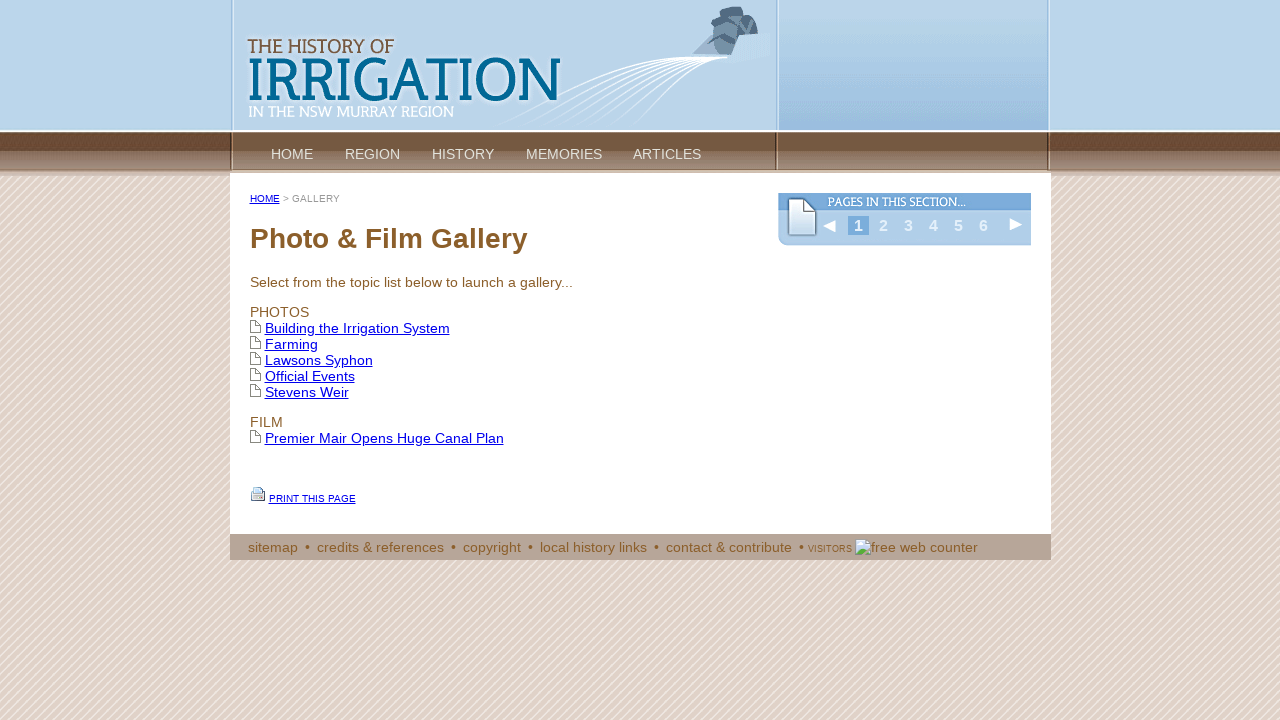

--- FILE ---
content_type: text/html
request_url: https://irrigationhistory.net.au/gallery/
body_size: 5760
content:
<!DOCTYPE html PUBLIC "-//W3C//DTD XHTML 1.0 Transitional//EN" "http://www.w3.org/TR/xhtml1/DTD/xhtml1-transitional.dtd">
<html>
<head>

<title>Photo Gallery</title>

<meta http-equiv="Content-Type" content="text/html; charset=ISO-8859-1" />
<meta name="keywords" content="murray, irrigation, history, nsw, region" />
<meta name="description" content="The History of Irrigation in the NSW Murray Region."  />

<link href="/assets/css/mi.css" rel="stylesheet" type="text/css" />
<link href="/assets/css/print.css" rel="stylesheet" type="text/css" media="print" />
<link href="/assets/css/slimbox.css" rel="stylesheet" type="text/css" media="screen" />

<script type="text/javascript" src="/assets/js/mootools.js"></script>
<!--<script type="text/javascript" src="/assets/js/slimbox.js"></script>-->

<link href="/assets/css/timeline.css" rel="stylesheet" type="text/css" />
<link href="/assets/css/contentslider.css" rel="stylesheet" type="text/css" />
<script type="text/javascript" src="/assets/js/p7hsmscripts.js"></script>
<link href="/assets/css/p7HSM01.css" rel="stylesheet" type="text/css" media="all" />

</head>

<body>

<table width="100%" height="438" border="0" cellpadding="0" cellspacing="0">
  <tr>
    <td valign="top" id="header-content"><table width="820" border="0" cellspacing="0" cellpadding="0" align="center">
      <tr>
        <td colspan="2"><img src="/assets/images/mi-title.gif" alt="The History of Irrigation" width="548" height="132" /></td>
        <td><img src="/assets/images/mi-header2-bg.gif" alt=" " width="273" height="132" /></td>
      </tr>      <tr>
        <td colspan="3" background="/assets/images/mi-menu-bg.gif"><img src="/assets/images/spacer.gif" alt=" " width="41" height="41" style="float:left;" />
		<div id="menu">
		<ul>
			<li><a href="/">HOME</a></li>
			<li><a href="/region.asp">REGION</a></li>
			<li><a href="/history/">HISTORY</a></li>
			<li><a href="/memories/">MEMORIES</a></li>
			<li><a href="/articles/">ARTICLES</a></li>
		</ul>
		</div>
		</td>
      </tr>

      <tr>
        <td colspan="2" valign="top" bgcolor="#FFFFFF" id="content">
		<span class="breadcrumbs"><a href="/">Home</a> &gt; Gallery</span>
		<h1>Photo &amp; Film Gallery </h1>
          <p>Select from the topic list below to launch a  gallery...</p>
          <p>PHOTOS<br />
            <img src="../assets/images/page-icon.gif" alt=" " /> <a href="building-the-irrigation-system.asp">Building the Irrigation System</a><br />
            <img src="../assets/images/page-icon.gif" alt=" " /> <a href="farming.asp">Farming</a><br />
            <img src="../assets/images/page-icon.gif" alt=" " /> <a href="lawson-syphons.asp">Lawsons Syphon</a><br />
            <img src="../assets/images/page-icon.gif" alt=" " /> <a href="official-events.asp">Official Events</a><br />
            <img src="../assets/images/page-icon.gif" alt=" " /> <a href="stevens-weir.asp">Stevens Weir</a>          </p>
          <p>FILM<br />
            <img src="../assets/images/page-icon.gif" alt=" " /> <a href="film.asp">Premier Mair Opens Huge Canal Plan</a></p>
          <p class="print-text"><img src="../assets/images/print.gif" width="16" height="16" alt="PRINT" /> <a href="#" onClick="window.print();return false;">Print this page</a></p></td>
        <td valign="top" bgcolor="#FFFFFF" id="section">
		  <div id="content-inner">
			<div id="rightpanel">
			  <div id="page_number_list_outer">
				<div id="page_number_list">
				  <div id="p7HSM_2" class="p7HSM01">
					<div id="p7HSMcn_2" class="p7HSMdragchannel">
					  <div class="toolbar_left">
						<div class="scroll_left"><a href="javascript:;" id="p7HSMdu_2"><em>Scroll Left</em></a></div>
					  </div>
					  <div class="p7HSM_vp_wrapper">
						<div id="p7HSMb_2" class="p7HSM_vp">
						  <div id="p7HSMd_2_c1" class="p7HSM_sc">
							<div class="p7HSM_content">
							<span class="history-page"><a href="default.asp" title="Gallery index" class="current_page">1</a></span> 
							<span class="history-page"><a href="building-the-irrigation-system.asp" title="Building the Irrigation System">2</a></span> 
							<span class="history-page"><a href="farming.asp" title="Farming">3</a></span> 
							<span class="history-page"><a href="lawson-syphons.asp" title="Lawson Syphons">4</a></span> 
							<span class="history-page"><a href="official-events.asp" title="Official Events">5</a></span>
							<span class="history-page"><a href="stevens-weir.asp" title="Stevens Weir">6</a></span> 
							<span class="history-page"><a href="film.asp" title="Film Reel">7</a></span>
							</div>
						  </div>
						</div>
					  </div>
					  <div class="toolbar_right">
						<div class="scroll_right"><a href="javascript:;" id="p7HSMdd_2"><em>Scroll Right</em></a></div>
					  </div>
					</div>
					<!--div id="p7HSMcn_2" class="p7HSMdragchannel">
		
		
					  <br class="clearfloats" />
					</div//-->
					<script type="text/javascript">
					<!--
					P7_opHSM('p7HSMb_2',1,4,0,10,10,0,1,1,0,0,1200,300,2000,0,1);
					//-->
				    </script>
				  </div>
				</div>
			  </div>
			</div>
			<br clear="all" />
		  </div>

		</td>
	</tr>
      
      <tr>
        <td colspan="3" id="footer"><a href="/sitemap.asp">sitemap</a> &bull; <a href="/credits.asp">credits
            &amp; references</a> &bull; <a href="/copyright.asp">copyright</a> &bull; <a href="/local-history-links.asp">local
            history links</a> &bull; <a href="/contact.asp">contact &amp; contribute</a> &bull; <span style="font-size:9px;">VISITORS</span><a href="http://www.tinycounter.com" target="_blank" title="free web counter"><img border="0" alt="free web counter" src="http://mycounter.tinycounter.com/index.php?user=mattcumming"></a></td>
        </tr>
</table>

</body>
</html>

--- FILE ---
content_type: text/css
request_url: https://irrigationhistory.net.au/assets/css/mi.css
body_size: 2823
content:
/* CSS Document */

body,td,th {
	font-family: Geneva, Arial, Helvetica, sans-serif;
	font-size: 14px;
	color: #8c5f2b;
}
body {
	background-image: url(../images/mi-main-bg.gif);
	margin-left: 0px;
	margin-top: 0px;
	margin-right: 0px;
	margin-bottom: 0px;
}
#header-home {
	background-image:url(../images/mi-header-bg.jpg);
	background-repeat:repeat-x;
	background-position:top;
}
#header-content {
	background-image:url(../images/mi-pageheader-bg.jpg);
	background-repeat:repeat-x;
	background-position:top;
}
#menu {
	padding:0px;
	margin:0px;
	height:10px;
	vertical-align:top;
}
#menu li {
	display:inline;
	list-style:none;
	text-decoration:none;
	padding-right:28px;
	margin-top:0px;
	padding-top:0px;
}
#menu li a, #menu li a:link, #menu li a:visited {
	color: #E2E3DC;
	text-decoration:none;
}
#menu li a:hover, #menu li a:active {
	color:#FFFFFF;
	text-decoration:none;
}
#timeline {
	background-color:#e0d2c8;
	padding-top:15px;
	padding-right:15px;
	padding-bottom:7px;
	padding-left:15px;
}
#history {
	padding-left:15px;
	padding-right:0px;
	padding-top:15px;
	padding-bottom:15px;
}
#memories {
	padding-left:7px;
	padding-right:0px;
	padding-top:15px;
	padding-bottom:15px;
}
#region {
	padding:15px;
}
.region-inner {
	background-color:#cde1e8;
}
.murray-region {
	padding-top:12px;
	padding-bottom:0px;
	padding-right:12px;
	padding-left:12px;
	}
.murray-region p {
	color:#5b94a4;
	}
#footer {
	color: #8c5f2b;
	background-color:#b7a699;
	padding-top:5px;
	padding-bottom:5px;
	padding-left:15px;
	padding-right:15px;
}
#footer a:link, #footer a:visited {
	color: #8c5f2b;
	text-decoration:none;
	padding-left:3px;
	padding-right:3px;
}
#footer a:hover, #footer a:active {
	color: #8c5f2b;
	text-decoration:none;
	background-color:#ffffff;
	padding-left:3px;
	padding-right:3px;
}
#content {
	padding:20px;
}
#section {
	padding-top:20px;
}

.caption {
	font-size:10px;
	}
	
div.caption {
	width:250px;
	}
	
.breadcrumbs, .print {
	font-size:10px;
	color:#999999;
	text-transform:uppercase;
	}

.print-text {
	font-size:10px;
	text-transform:uppercase;
	margin-top:40px;
	}
	
blockquote {
	font-style:italic;
	}
.smalltext {
	font-size:10px;
	}
.memoriescolor {color: #DF7D7D; text-decoration:none;}
#content-outer #content-inner #rightpanel {
	float: left;
	width: auto;
	text-align: left;
}

#content-outer #content-inner {
	background-color:#FFFFFF;
	width:814px;
}
#rightpanel #page_number_list {
	background-image: url(../images/scroller/page_scroller_bk.gif);
	background-repeat: no-repeat;
	padding: 0 0 0 44px;
}
#rightpanel #page_number_list_outer {
	background-image: url(../images/scroller/page_scroller_outer_bk.gif);
	width: 253px;
	background-repeat: repeat-x;
	float: none;
	height: 53px;
}
#content-outer {
	/*text-align: center;*/
}
#content-outer {
	text-align: center;
	width: auto;
}


--- FILE ---
content_type: text/css
request_url: https://irrigationhistory.net.au/assets/css/timeline.css
body_size: 2603
content:
/* CSS Document */

			.year-div {
				visibility:hidden;
			}
			.show-year-div {
				visibility: visible; 
			}
			#timeline-container {
				/*border: 1px solid #C5AD95;
				background-color:#EBD9C8;*/
				width:490px;
			}
			#scrollable {
				width: auto;
				height: 19px;
				overflow: hidden;
				white-space: nowrap;
			}
			#track {
	margin-top:2px;
	clear: both;
	width: auto;
	height: 19px;
	background-color:#C5AD95;
	border: 1px solid #C5AD95;
	background-image: url(../images/track.gif);
	background-repeat: no-repeat;
	padding: 0 0px 0 0;
			}
			#handle {
	width: 96px;
	height: 15px;
	background-color: black;
	cursor: move;
	background-image: url(../images/timeline-handle.gif);
	margin: 2px 0px 0 0px;
			}
			#timeline-table  {
	height: 142px;
	font:Geneva, Arial, Helvetica, sans-serif;
	width: 490px;
			}
			#timeline-table  td {
				padding:2px 0 2px 0;
				vertical-align:top;
			}
			.data {
				margin-top:0;
				color:#645647;
			}
.year {
	margin:0px;
	padding: 0px;
}

.year a:link, .year a:visited {
		padding:2px 6px 4px 6px;	
		margin:0;		
		background-image:url(../images/timeline-years-off.gif);
		background-repeat:repeat-x;
		color:#f8f4f1;;
		font-family:Geneva, Arial, Helvetica, sans-serif;
		font-size:12px;
		text-decoration:none;
}
.year a:hover, .year a:active {
		padding:2px 6px 4px 6px;	
		margin:0;		
		background-image:url(../images/timeline-years-on.gif);
		background-repeat:repeat-x;
		color:#ffffff;
		font-family:Geneva, Arial, Helvetica, sans-serif;
		text-decoration:none;
		margin: 0;
}
			#timeline-content {
	height:105px;
	padding:0;
	margin:0;
	width: 490px;
				}
			.year-date {
	font-size:24px;
	padding:5px;
	background-color:#a88e75;
	float:left;
	color: #d4c6bb;
	margin: 0 5px 5px 0;
				}
				
			.year-text {
				font-size:11px;
				padding:3px;
				margin:0;
				}
				

#timeline-panel-outer, #timeline-panel-inner { 
	height: 236px;
	width: 490px;
}
					
#timeline-panel-outer {
	background-image: url(../images/timeline-panel-bk.gif);
	float: left;
}
			
#timeline-panel-inner {
	background-image: url(../images/timeline-corner.gif);
	background-position: right bottom;
	background-repeat:no-repeat;
	padding: 0;
	clear: both;
}
#timeline-panel-inner #paginate-slider1 {
}
#timeline-panel-inner #clock {
	margin: 16px 0 7px 12px;
}
.history-page {
	font-size: 16px;
	color: #e4f0fa;
	font-weight: bold;
	margin: 0px;
}

.history-page a {
	color: #e4f0fa;
	text-decoration: none;
	padding:1px 6px 1px 6px;
	margin:0;
}

.history-page a:hover, .current_page {
	color: #e4f0fa;
	text-decoration: none;
	background-color:#7baedb;
}


--- FILE ---
content_type: text/css
request_url: https://irrigationhistory.net.au/assets/css/contentslider.css
body_size: 1181
content:
.contentslide{
	border: none;
	padding: 0;
	width: 500px;
	margin: 0;
	text-align: left;
}

.contentslide .opacitylayer{ /*Do not edit this rule unless you're familiar with CSS opacity behavior*/
width: 100%;
height: 100%;
filter:progid:DXImageTransform.Microsoft.alpha(opacity=100);
-moz-opacity: 1;
opacity: 1;

}

.contentslide .contentdiv{
	display: none;
	font-size:12px;
	background-color: #f1eae4;
	border: 1px dotted #ab947f;
	border-style: dotted;
	padding: 0;
	margin:0;
	height: 100px;
}

.pagination{
display:none;
width: 450px; /*Width of pagination DIV. To equal that of Content Slider's width, take into account the later's left/right paddings!*/
text-align: right;
background-color: navy;
border: 10px solid navy;
border-width: 0 10px; /*Left/ right border width of pagination DIV.*/
padding: 0 0 4px 0;
}

* html .pagination{ /*Simplified box model hack to get IE5 to display width equal to that of Content Slider's*/
width: 450px; /*IE5 width*/
w\idth: 450px; /*IE6 width*/
}

.pagination a{
padding: 0 5px;
text-decoration: none; 
color: #2e6ab1;
background-color: white;
}

.pagination a:hover, .pagination a.selected{
color: #000;
background-color: #FEE496;
}


--- FILE ---
content_type: text/css
request_url: https://irrigationhistory.net.au/assets/css/p7HSM01.css
body_size: 3169
content:
/* 
  -----------------------------------
  Horizontal Scroller Magic
  by Project Seven Development
  www.projectseven.com
  Style Theme: 01 - Aero
  -----------------------------------
*/
.p7HSM_showall {
	color: #006666;
}
.p7HSM_showall:hover {
	color: #999999;
}
.p7HSM01 {
}
/* viewport div */
.p7HSM01 .p7HSM_vp_wrapper {
	border: 0;
	position: relative;
	margin: 0;
	width: 160px;
	top: -18px;
	left: 20px;
	overflow: hidden;
}
.p7HSM01 .p7HSM_vp {
	position: relative;
	border: 0;
	width: inherit;
}
/* scrolling div */
.p7HSM01 .p7HSM_sc {
	position: relative;
	left: 0px;
}
/* content div */
.p7HSM01 .p7HSM_content {
	padding: 22px 6px 12px 6px;
}
.p7HSM01 .p7HSM_content p {
	margin: 0;
}
.p7HSM01 .p7HSM_content img {
	border: 0;
}
/*Wrapper for all tools*/
.p7HSM01 .p7HSMdragchannel {
	width: 19px;
	display:none;
	margin: 0;
;
}
.p7HSM01 .p7HSMdragchannel em {
	display: none;
}
/*First Buttom*/
.p7HSM01 .p7HSMdragchannel .toolbar_left {
	width: 22px;
	position: relative;
	/*left: -119px;*/
	top: 24px;
}
.p7HSM01 .p7HSMdragchannel .scroll_left {
	width: 22px;
}
.p7HSM01 .p7HSMdragchannel .scroll_left a {
	background-image: url(../images/scroller/history_page_left.gif);
	background-repeat: no-repeat;
	display: block;
	height: 20px;
	width: 22px;
}
/*SECOND BUTTON*/
.p7HSM01 .p7HSMdragchannel .pauseplay {
	width: 22px;
	float: left;
}
.p7HSM01 .p7HSMdragchannel .pause {
	background-image: url(../images/scroller/p7HSM01_psplay.gif);
	background-repeat: no-repeat;
	display: block;
	height: 20px;
	width: 22px;
}
.p7HSM01 .p7HSMdragchannel .play {
	background-image: url(../images/scroller/p7HSM01_psplay.gif);
	background-repeat: no-repeat;
	display: block;
	height: 20px;
	width: 22px;
	background-position: 0px -40px;
}
/*Drag Bar and Button*/
.p7HSM01 .dragbar {
	position: relative;
	float: left;
	z-index: 1;
	height: 20px;
}
.p7HSM01 .dragbutton {
	position: absolute;
	z-index: 2;
	height: 20px;
}
.p7HSM01 .dragbutton a {
	background-image: url(../images/scroller/p7HSM01_dbdrag.gif);
	background-repeat: no-repeat;
	height: 20px;
	width: 62px;
	display: block;
}
/*Third Button*/
.p7HSM01 .p7HSMdragchannel .toolbar_right {
	width: 24px;
	position: relative;
	left: 186px;
	top: -50px;
}
.p7HSM01 .p7HSMdragchannel .scroll_right {
	width: 22px;
}
.p7HSM01 .p7HSMdragchannel .scroll_right a {
	background-image: url(../images/scroller/history_page_right.gif);
	background-repeat: no-repeat;
	display: block;
	height: 20px;
	width: 22px;
}
/*Toolbar Hover classes*/
.p7HSM01 .p7HSMdragchannel .scroll_left a:hover, .p7HSM01 .p7HSMdragchannel .scroll_right a:hover, .p7HSM01 .p7HSMdragchannel .pause:hover, .p7HSM01 .dragbutton a:hover {
	background-position: 0px -20px;
}
.p7HSM01 .p7HSMdragchannel .play:hover {
	background-position: 0px -60px;
}
.p7HSM01 .clearfloats {
	display: block;
	clear: both;
	height: 0;
	line-height: 0.0;
	font-size: 0;
}
.p7HSM_sc table {
	table-layout:auto;
}
.p7HSM01 td {
	border: 0 !important;
}
#p7HSM_2 .p7HSM01 {
	position: relative;
	left:0px;
}


--- FILE ---
content_type: text/css
request_url: https://irrigationhistory.net.au/assets/css/print.css
body_size: 74
content:
/* CSS Document */

body {visibility:hidden;}
.print {visibility:visible;}

--- FILE ---
content_type: application/javascript
request_url: https://irrigationhistory.net.au/assets/js/mootools.js
body_size: 98342
content:
/*
Script: Core.js
	Mootools - My Object Oriented javascript.

License:
	MIT-style license.

MooTools Copyright:
	copyright (c) 2007 Valerio Proietti, <http://mad4milk.net>

MooTools Credits:
	- Class is slightly based on Base.js <http://dean.edwards.name/weblog/2006/03/base/> (c) 2006 Dean Edwards, License <http://creativecommons.org/licenses/LGPL/2.1/>
	- Some functions are inspired by those found in prototype.js <http://prototype.conio.net/> (c) 2005 Sam Stephenson sam [at] conio [dot] net, MIT-style license
	- Documentation by Aaron Newton (aaron.newton [at] cnet [dot] com) and Valerio Proietti.
*/

var MooTools = {
	version: '1.11'
};

/* Section: Core Functions */

/*
Function: $defined
	Returns true if the passed in value/object is defined, that means is not null or undefined.

Arguments:
	obj - object to inspect
*/

function $defined(obj){
	return (obj != undefined);
};

/*
Function: $type
	Returns the type of object that matches the element passed in.

Arguments:
	obj - the object to inspect.

Example:
	>var myString = 'hello';
	>$type(myString); //returns "string"

Returns:
	'element' - if obj is a DOM element node
	'textnode' - if obj is a DOM text node
	'whitespace' - if obj is a DOM whitespace node
	'arguments' - if obj is an arguments object
	'object' - if obj is an object
	'string' - if obj is a string
	'number' - if obj is a number
	'boolean' - if obj is a boolean
	'function' - if obj is a function
	'regexp' - if obj is a regular expression
	'class' - if obj is a Class. (created with new Class, or the extend of another class).
	'collection' - if obj is a native htmlelements collection, such as childNodes, getElementsByTagName .. etc.
	false - (boolean) if the object is not defined or none of the above.
*/

function $type(obj){
	if (!$defined(obj)) return false;
	if (obj.htmlElement) return 'element';
	var type = typeof obj;
	if (type == 'object' && obj.nodeName){
		switch(obj.nodeType){
			case 1: return 'element';
			case 3: return (/\S/).test(obj.nodeValue) ? 'textnode' : 'whitespace';
		}
	}
	if (type == 'object' || type == 'function'){
		switch(obj.constructor){
			case Array: return 'array';
			case RegExp: return 'regexp';
			case Class: return 'class';
		}
		if (typeof obj.length == 'number'){
			if (obj.item) return 'collection';
			if (obj.callee) return 'arguments';
		}
	}
	return type;
};

/*
Function: $merge
	merges a number of objects recursively without referencing them or their sub-objects.

Arguments:
	any number of objects.

Example:
	>var mergedObj = $merge(obj1, obj2, obj3);
	>//obj1, obj2, and obj3 are unaltered
*/

function $merge(){
	var mix = {};
	for (var i = 0; i < arguments.length; i++){
		for (var property in arguments[i]){
			var ap = arguments[i][property];
			var mp = mix[property];
			if (mp && $type(ap) == 'object' && $type(mp) == 'object') mix[property] = $merge(mp, ap);
			else mix[property] = ap;
		}
	}
	return mix;
};

/*
Function: $extend
	Copies all the properties from the second passed object to the first passed Object.
	If you do myWhatever.extend = $extend the first parameter will become myWhatever, and your extend function will only need one parameter.

Example:
	(start code)
	var firstOb = {
		'name': 'John',
		'lastName': 'Doe'
	};
	var secondOb = {
		'age': '20',
		'sex': 'male',
		'lastName': 'Dorian'
	};
	$extend(firstOb, secondOb);
	//firstOb will become:
	{
		'name': 'John',
		'lastName': 'Dorian',
		'age': '20',
		'sex': 'male'
	};
	(end)

Returns:
	The first object, extended.
*/

var $extend = function(){
	var args = arguments;
	if (!args[1]) args = [this, args[0]];
	for (var property in args[1]) args[0][property] = args[1][property];
	return args[0];
};

/*
Function: $native
	Will add a .extend method to the objects passed as a parameter, but the property passed in will be copied to the object's prototype only if non previously existent.
	Its handy if you dont want the .extend method of an object to overwrite existing methods.
	Used automatically in MooTools to implement Array/String/Function/Number methods to browser that dont support them whitout manual checking.

Arguments:
	a number of classes/native javascript objects

*/

var $native = function(){
	for (var i = 0, l = arguments.length; i < l; i++){
		arguments[i].extend = function(props){
			for (var prop in props){
				if (!this.prototype[prop]) this.prototype[prop] = props[prop];
				if (!this[prop]) this[prop] = $native.generic(prop);
			}
		};
	}
};

$native.generic = function(prop){
	return function(bind){
		return this.prototype[prop].apply(bind, Array.prototype.slice.call(arguments, 1));
	};
};

$native(Function, Array, String, Number);

/*
Function: $chk
	Returns true if the passed in value/object exists or is 0, otherwise returns false.
	Useful to accept zeroes.

Arguments:
	obj - object to inspect
*/

function $chk(obj){
	return !!(obj || obj === 0);
};

/*
Function: $pick
	Returns the first object if defined, otherwise returns the second.

Arguments:
	obj - object to test
	picked - the default to return

Example:
	(start code)
		function say(msg){
			alert($pick(msg, 'no meessage supplied'));
		}
	(end)
*/

function $pick(obj, picked){
	return $defined(obj) ? obj : picked;
};

/*
Function: $random
	Returns a random integer number between the two passed in values.

Arguments:
	min - integer, the minimum value (inclusive).
	max - integer, the maximum value (inclusive).

Returns:
	a random integer between min and max.
*/

function $random(min, max){
	return Math.floor(Math.random() * (max - min + 1) + min);
};

/*
Function: $time
	Returns the current timestamp

Returns:
	a timestamp integer.
*/

function $time(){
	return new Date().getTime();
};

/*
Function: $clear
	clears a timeout or an Interval.

Returns:
	null

Arguments:
	timer - the setInterval or setTimeout to clear.

Example:
	>var myTimer = myFunction.delay(5000); //wait 5 seconds and execute my function.
	>myTimer = $clear(myTimer); //nevermind

See also:
	<Function.delay>, <Function.periodical>
*/

function $clear(timer){
	clearTimeout(timer);
	clearInterval(timer);
	return null;
};

/*
Class: Abstract
	Abstract class, to be used as singleton. Will add .extend to any object

Arguments:
	an object

Returns:
	the object with an .extend property, equivalent to <$extend>.
*/

var Abstract = function(obj){
	obj = obj || {};
	obj.extend = $extend;
	return obj;
};

//window, document

var Window = new Abstract(window);
var Document = new Abstract(document);
document.head = document.getElementsByTagName('head')[0];

/*
Class: window
	Some properties are attached to the window object by the browser detection.
	
Note:
	browser detection is entirely object-based. We dont sniff.

Properties:
	window.ie - will be set to true if the current browser is internet explorer (any).
	window.ie6 - will be set to true if the current browser is internet explorer 6.
	window.ie7 - will be set to true if the current browser is internet explorer 7.
	window.gecko - will be set to true if the current browser is Mozilla/Gecko.
	window.webkit - will be set to true if the current browser is Safari/Konqueror.
	window.webkit419 - will be set to true if the current browser is Safari2 / webkit till version 419.
	window.webkit420 - will be set to true if the current browser is Safari3 (Webkit SVN Build) / webkit over version 419.
	window.opera - is set to true by opera itself.
*/

window.xpath = !!(document.evaluate);
if (window.ActiveXObject) window.ie = window[window.XMLHttpRequest ? 'ie7' : 'ie6'] = true;
else if (document.childNodes && !document.all && !navigator.taintEnabled) window.webkit = window[window.xpath ? 'webkit420' : 'webkit419'] = true;
else if (document.getBoxObjectFor != null) window.gecko = true;

/*compatibility*/

window.khtml = window.webkit;

Object.extend = $extend;

/*end compatibility*/

//htmlelement

if (typeof HTMLElement == 'undefined'){
	var HTMLElement = function(){};
	if (window.webkit) document.createElement("iframe"); //fixes safari
	HTMLElement.prototype = (window.webkit) ? window["[[DOMElement.prototype]]"] : {};
}
HTMLElement.prototype.htmlElement = function(){};

//enables background image cache for internet explorer 6

if (window.ie6) try {document.execCommand("BackgroundImageCache", false, true);} catch(e){};

/*
Script: Class.js
	Contains the Class Function, aims to ease the creation of reusable Classes.

License:
	MIT-style license.
*/

/*
Class: Class
	The base class object of the <http://mootools.net> framework.
	Creates a new class, its initialize method will fire upon class instantiation.
	Initialize wont fire on instantiation when you pass *null*.

Arguments:
	properties - the collection of properties that apply to the class.

Example:
	(start code)
	var Cat = new Class({
		initialize: function(name){
			this.name = name;
		}
	});
	var myCat = new Cat('Micia');
	alert(myCat.name); //alerts 'Micia'
	(end)
*/

var Class = function(properties){
	var klass = function(){
		return (arguments[0] !== null && this.initialize && $type(this.initialize) == 'function') ? this.initialize.apply(this, arguments) : this;
	};
	$extend(klass, this);
	klass.prototype = properties;
	klass.constructor = Class;
	return klass;
};

/*
Property: empty
	Returns an empty function
*/

Class.empty = function(){};

Class.prototype = {

	/*
	Property: extend
		Returns the copy of the Class extended with the passed in properties.

	Arguments:
		properties - the properties to add to the base class in this new Class.

	Example:
		(start code)
		var Animal = new Class({
			initialize: function(age){
				this.age = age;
			}
		});
		var Cat = Animal.extend({
			initialize: function(name, age){
				this.parent(age); //will call the previous initialize;
				this.name = name;
			}
		});
		var myCat = new Cat('Micia', 20);
		alert(myCat.name); //alerts 'Micia'
		alert(myCat.age); //alerts 20
		(end)
	*/

	extend: function(properties){
		var proto = new this(null);
		for (var property in properties){
			var pp = proto[property];
			proto[property] = Class.Merge(pp, properties[property]);
		}
		return new Class(proto);
	},

	/*
	Property: implement
		Implements the passed in properties to the base Class prototypes, altering the base class, unlike <Class.extend>.

	Arguments:
		properties - the properties to add to the base class.

	Example:
		(start code)
		var Animal = new Class({
			initialize: function(age){
				this.age = age;
			}
		});
		Animal.implement({
			setName: function(name){
				this.name = name
			}
		});
		var myAnimal = new Animal(20);
		myAnimal.setName('Micia');
		alert(myAnimal.name); //alerts 'Micia'
		(end)
	*/

	implement: function(){
		for (var i = 0, l = arguments.length; i < l; i++) $extend(this.prototype, arguments[i]);
	}

};

//internal

Class.Merge = function(previous, current){
	if (previous && previous != current){
		var type = $type(current);
		if (type != $type(previous)) return current;
		switch(type){
			case 'function':
				var merged = function(){
					this.parent = arguments.callee.parent;
					return current.apply(this, arguments);
				};
				merged.parent = previous;
				return merged;
			case 'object': return $merge(previous, current);
		}
	}
	return current;
};

/*
Script: Class.Extras.js
	Contains common implementations for custom classes. In Mootools is implemented in <Ajax>, <XHR> and <Fx.Base> and many more.

License:
	MIT-style license.
*/

/*
Class: Chain
	An "Utility" Class. Its methods can be implemented with <Class.implement> into any <Class>.
	Currently implemented in <Fx.Base>, <XHR> and <Ajax>. In <Fx.Base> for example, is used to execute a list of function, one after another, once the effect is completed.
	The functions will not be fired all togheter, but one every completion, to create custom complex animations.

Example:
	(start code)
	var myFx = new Fx.Style('element', 'opacity');

	myFx.start(1,0).chain(function(){
		myFx.start(0,1);
	}).chain(function(){
		myFx.start(1,0);
	}).chain(function(){
		myFx.start(0,1);
	});
	//the element will appear and disappear three times
	(end)
*/

var Chain = new Class({

	/*
	Property: chain
		adds a function to the Chain instance stack.

	Arguments:
		fn - the function to append.
	*/

	chain: function(fn){
		this.chains = this.chains || [];
		this.chains.push(fn);
		return this;
	},

	/*
	Property: callChain
		Executes the first function of the Chain instance stack, then removes it. The first function will then become the second.
	*/

	callChain: function(){
		if (this.chains && this.chains.length) this.chains.shift().delay(10, this);
	},

	/*
	Property: clearChain
		Clears the stack of a Chain instance.
	*/

	clearChain: function(){
		this.chains = [];
	}

});

/*
Class: Events
	An "Utility" Class. Its methods can be implemented with <Class.implement> into any <Class>.
	In <Fx.Base> Class, for example, is used to give the possibility add any number of functions to the Effects events, like onComplete, onStart, onCancel.
	Events in a Class that implements <Events> can be either added as an option, or with addEvent. Never with .options.onEventName.

Example:
	(start code)
	var myFx = new Fx.Style('element', 'opacity').addEvent('onComplete', function(){
		alert('the effect is completed');
	}).addEvent('onComplete', function(){
		alert('I told you the effect is completed');
	});

	myFx.start(0,1);
	//upon completion it will display the 2 alerts, in order.
	(end)

Implementing:
	This class can be implemented into other classes to add the functionality to them.
	Goes well with the <Options> class.

Example:
	(start code)
	var Widget = new Class({
		initialize: function(){},
		finish: function(){
			this.fireEvent('onComplete');
		}
	});
	Widget.implement(new Events);
	//later...
	var myWidget = new Widget();
	myWidget.addEvent('onComplete', myfunction);
	(end)
*/

var Events = new Class({

	/*
	Property: addEvent
		adds an event to the stack of events of the Class instance.

	Arguments:
		type - string; the event name (e.g. 'onComplete')
		fn - function to execute
	*/

	addEvent: function(type, fn){
		if (fn != Class.empty){
			this.$events = this.$events || {};
			this.$events[type] = this.$events[type] || [];
			this.$events[type].include(fn);
		}
		return this;
	},

	/*
	Property: fireEvent
		fires all events of the specified type in the Class instance.

	Arguments:
		type - string; the event name (e.g. 'onComplete')
		args - array or single object; arguments to pass to the function; if more than one argument, must be an array
		delay - (integer) delay (in ms) to wait to execute the event

	Example:
	(start code)
	var Widget = new Class({
		initialize: function(arg1, arg2){
			...
			this.fireEvent("onInitialize", [arg1, arg2], 50);
		}
	});
	Widget.implement(new Events);
	(end)
	*/

	fireEvent: function(type, args, delay){
		if (this.$events && this.$events[type]){
			this.$events[type].each(function(fn){
				fn.create({'bind': this, 'delay': delay, 'arguments': args})();
			}, this);
		}
		return this;
	},

	/*
	Property: removeEvent
		removes an event from the stack of events of the Class instance.

	Arguments:
		type - string; the event name (e.g. 'onComplete')
		fn - function that was added
	*/

	removeEvent: function(type, fn){
		if (this.$events && this.$events[type]) this.$events[type].remove(fn);
		return this;
	}

});

/*
Class: Options
	An "Utility" Class. Its methods can be implemented with <Class.implement> into any <Class>.
	Used to automate the options settings, also adding Class <Events> when the option begins with on.

	Example:
		(start code)
		var Widget = new Class({
			options: {
				color: '#fff',
				size: {
					width: 100
					height: 100
				}
			},
			initialize: function(options){
				this.setOptions(options);
			}
		});
		Widget.implement(new Options);
		//later...
		var myWidget = new Widget({
			color: '#f00',
			size: {
				width: 200
			}
		});
		//myWidget.options = {color: #f00, size: {width: 200, height: 100}}
		(end)
*/

var Options = new Class({

	/*
	Property: setOptions
		sets this.options

	Arguments:
		defaults - object; the default set of options
		options - object; the user entered options. can be empty too.

	Note:
		if your Class has <Events> implemented, every option beginning with on, followed by a capital letter (onComplete) becomes an Class instance event.
	*/

	setOptions: function(){
		this.options = $merge.apply(null, [this.options].extend(arguments));
		if (this.addEvent){
			for (var option in this.options){
				if ($type(this.options[option] == 'function') && (/^on[A-Z]/).test(option)) this.addEvent(option, this.options[option]);
			}
		}
		return this;
	}

});

/*
Script: Array.js
	Contains Array prototypes, <$A>, <$each>

License:
	MIT-style license.
*/

/*
Class: Array
	A collection of The Array Object prototype methods.
*/

//custom methods

Array.extend({

	/*
	Property: forEach
		Iterates through an array; This method is only available for browsers without native *forEach* support.
		For more info see <http://developer.mozilla.org/en/docs/Core_JavaScript_1.5_Reference:Global_Objects:Array:forEach>

		*forEach* executes the provided function (callback) once for each element present in the array. callback is invoked only for indexes of the array which have assigned values; it is not invoked for indexes which have been deleted or which have never been assigned values.

	Arguments:
		fn - function to execute with each item in the array; passed the item and the index of that item in the array
		bind - the object to bind "this" to (see <Function.bind>)

	Example:
		>['apple','banana','lemon'].each(function(item, index){
		>	alert(index + " = " + item); //alerts "0 = apple" etc.
		>}, bindObj); //optional second arg for binding, not used here
	*/

	forEach: function(fn, bind){
		for (var i = 0, j = this.length; i < j; i++) fn.call(bind, this[i], i, this);
	},

	/*
	Property: filter
		This method is provided only for browsers without native *filter* support.
		For more info see <http://developer.mozilla.org/en/docs/Core_JavaScript_1.5_Reference:Objects:Array:filter>

		*filter* calls a provided callback function once for each element in an array, and constructs a new array of all the values for which callback returns a true value. callback is invoked only for indexes of the array which have assigned values; it is not invoked for indexes which have been deleted or which have never been assigned values. Array elements which do not pass the callback test are simply skipped, and are not included in the new array.

	Arguments:
		fn - function to execute with each item in the array; passed the item and the index of that item in the array
		bind - the object to bind "this" to (see <Function.bind>)

	Example:
		>var biggerThanTwenty = [10,3,25,100].filter(function(item, index){
		> return item > 20;
		>});
		>//biggerThanTwenty = [25,100]
	*/

	filter: function(fn, bind){
		var results = [];
		for (var i = 0, j = this.length; i < j; i++){
			if (fn.call(bind, this[i], i, this)) results.push(this[i]);
		}
		return results;
	},

	/*
	Property: map
		This method is provided only for browsers without native *map* support.
		For more info see <http://developer.mozilla.org/en/docs/Core_JavaScript_1.5_Reference:Global_Objects:Array:map>

		*map* calls a provided callback function once for each element in an array, in order, and constructs a new array from the results. callback is invoked only for indexes of the array which have assigned values; it is not invoked for indexes which have been deleted or which have never been assigned values.

	Arguments:
		fn - function to execute with each item in the array; passed the item and the index of that item in the array
		bind - the object to bind "this" to (see <Function.bind>)

	Example:
		>var timesTwo = [1,2,3].map(function(item, index){
		> return item*2;
		>});
		>//timesTwo = [2,4,6];
	*/

	map: function(fn, bind){
		var results = [];
		for (var i = 0, j = this.length; i < j; i++) results[i] = fn.call(bind, this[i], i, this);
		return results;
	},

	/*
	Property: every
		This method is provided only for browsers without native *every* support.
		For more info see <http://developer.mozilla.org/en/docs/Core_JavaScript_1.5_Reference:Global_Objects:Array:every>

		*every* executes the provided callback function once for each element present in the array until it finds one where callback returns a false value. If such an element is found, the every method immediately returns false. Otherwise, if callback returned a true value for all elements, every will return true. callback is invoked only for indexes of the array which have assigned values; it is not invoked for indexes which have been deleted or which have never been assigned values.

	Arguments:
		fn - function to execute with each item in the array; passed the item and the index of that item in the array
		bind - the object to bind "this" to (see <Function.bind>)

	Example:
		>var areAllBigEnough = [10,4,25,100].every(function(item, index){
		> return item > 20;
		>});
		>//areAllBigEnough = false
	*/

	every: function(fn, bind){
		for (var i = 0, j = this.length; i < j; i++){
			if (!fn.call(bind, this[i], i, this)) return false;
		}
		return true;
	},

	/*
	Property: some
		This method is provided only for browsers without native *some* support.
		For more info see <http://developer.mozilla.org/en/docs/Core_JavaScript_1.5_Reference:Global_Objects:Array:some>

		*some* executes the callback function once for each element present in the array until it finds one where callback returns a true value. If such an element is found, some immediately returns true. Otherwise, some returns false. callback is invoked only for indexes of the array which have assigned values; it is not invoked for indexes which have been deleted or which have never been assigned values.

	Arguments:
		fn - function to execute with each item in the array; passed the item and the index of that item in the array
		bind - the object to bind "this" to (see <Function.bind>)

	Example:
		>var isAnyBigEnough = [10,4,25,100].some(function(item, index){
		> return item > 20;
		>});
		>//isAnyBigEnough = true
	*/

	some: function(fn, bind){
		for (var i = 0, j = this.length; i < j; i++){
			if (fn.call(bind, this[i], i, this)) return true;
		}
		return false;
	},

	/*
	Property: indexOf
		This method is provided only for browsers without native *indexOf* support.
		For more info see <http://developer.mozilla.org/en/docs/Core_JavaScript_1.5_Reference:Global_Objects:Array:indexOf>

		*indexOf* compares a search element to elements of the Array using strict equality (the same method used by the ===, or triple-equals, operator).

	Arguments:
		item - any type of object; element to locate in the array
		from - integer; optional; the index of the array at which to begin the search (defaults to 0)

	Example:
		>['apple','lemon','banana'].indexOf('lemon'); //returns 1
		>['apple','lemon'].indexOf('banana'); //returns -1
	*/

	indexOf: function(item, from){
		var len = this.length;
		for (var i = (from < 0) ? Math.max(0, len + from) : from || 0; i < len; i++){
			if (this[i] === item) return i;
		}
		return -1;
	},

	/*
	Property: each
		Same as <Array.forEach>.

	Arguments:
		fn - function to execute with each item in the array; passed the item and the index of that item in the array
		bind - optional, the object that the "this" of the function will refer to.

	Example:
		>var Animals = ['Cat', 'Dog', 'Coala'];
		>Animals.each(function(animal){
		>	document.write(animal)
		>});
	*/

	/*
	Property: copy
		returns a copy of the array.

	Returns:
		a new array which is a copy of the current one.

	Arguments:
		start - integer; optional; the index where to start the copy, default is 0. If negative, it is taken as the offset from the end of the array.
		length - integer; optional; the number of elements to copy. By default, copies all elements from start to the end of the array.

	Example:
		>var letters = ["a","b","c"];
		>var copy = letters.copy();		// ["a","b","c"] (new instance)
	*/

	copy: function(start, length){
		start = start || 0;
		if (start < 0) start = this.length + start;
		length = length || (this.length - start);
		var newArray = [];
		for (var i = 0; i < length; i++) newArray[i] = this[start++];
		return newArray;
	},

	/*
	Property: remove
		Removes all occurrences of an item from the array.

	Arguments:
		item - the item to remove

	Returns:
		the Array with all occurrences of the item removed.

	Example:
		>["1","2","3","2"].remove("2") // ["1","3"];
	*/

	remove: function(item){
		var i = 0;
		var len = this.length;
		while (i < len){
			if (this[i] === item){
				this.splice(i, 1);
				len--;
			} else {
				i++;
			}
		}
		return this;
	},

	/*
	Property: contains
		Tests an array for the presence of an item.

	Arguments:
		item - the item to search for in the array.
		from - integer; optional; the index at which to begin the search, default is 0. If negative, it is taken as the offset from the end of the array.

	Returns:
		true - the item was found
		false - it wasn't

	Example:
		>["a","b","c"].contains("a"); // true
		>["a","b","c"].contains("d"); // false
	*/

	contains: function(item, from){
		return this.indexOf(item, from) != -1;
	},

	/*
	Property: associate
		Creates an object with key-value pairs based on the array of keywords passed in
		and the current content of the array.

	Arguments:
		keys - the array of keywords.

	Example:
		(start code)
		var Animals = ['Cat', 'Dog', 'Coala', 'Lizard'];
		var Speech = ['Miao', 'Bau', 'Fruuu', 'Mute'];
		var Speeches = Animals.associate(Speech);
		//Speeches['Miao'] is now Cat.
		//Speeches['Bau'] is now Dog.
		//...
		(end)
	*/

	associate: function(keys){
		var obj = {}, length = Math.min(this.length, keys.length);
		for (var i = 0; i < length; i++) obj[keys[i]] = this[i];
		return obj;
	},

	/*
	Property: extend
		Extends an array with another one.

	Arguments:
		array - the array to extend ours with

	Example:
		>var Animals = ['Cat', 'Dog', 'Coala'];
		>Animals.extend(['Lizard']);
		>//Animals is now: ['Cat', 'Dog', 'Coala', 'Lizard'];
	*/

	extend: function(array){
		for (var i = 0, j = array.length; i < j; i++) this.push(array[i]);
		return this;
	},

	/*
	Property: merge
		merges an array in another array, without duplicates. (case- and type-sensitive)

	Arguments:
		array - the array to merge from.

	Example:
		>['Cat','Dog'].merge(['Dog','Coala']); //returns ['Cat','Dog','Coala']
	*/

	merge: function(array){
		for (var i = 0, l = array.length; i < l; i++) this.include(array[i]);
		return this;
	},

	/*
	Property: include
		includes the passed in element in the array, only if its not already present. (case- and type-sensitive)

	Arguments:
		item - item to add to the array (if not present)

	Example:
		>['Cat','Dog'].include('Dog'); //returns ['Cat','Dog']
		>['Cat','Dog'].include('Coala'); //returns ['Cat','Dog','Coala']
	*/

	include: function(item){
		if (!this.contains(item)) this.push(item);
		return this;
	},

	/*
	Property: getRandom
		returns a random item in the Array
	*/

	getRandom: function(){
		return this[$random(0, this.length - 1)] || null;
	},

	/*
	Property: getLast
		returns the last item in the Array
	*/

	getLast: function(){
		return this[this.length - 1] || null;
	}

});

//copies

Array.prototype.each = Array.prototype.forEach;
Array.each = Array.forEach;

/* Section: Utility Functions */

/*
Function: $A()
	Same as <Array.copy>, but as function.
	Useful to apply Array prototypes to iterable objects, as a collection of DOM elements or the arguments object.

Example:
	(start code)
	function myFunction(){
		$A(arguments).each(argument, function(){
			alert(argument);
		});
	};
	//the above will alert all the arguments passed to the function myFunction.
	(end)
*/

function $A(array){
	return Array.copy(array);
};

/*
Function: $each
	Use to iterate through iterables that are not regular arrays, such as builtin getElementsByTagName calls, arguments of a function, or an object.

Arguments:
	iterable - an iterable element or an objct.
	function - function to apply to the iterable.
	bind - optional, the 'this' of the function will refer to this object.

Function argument:
	The function argument will be passed the following arguments.

	item - the current item in the iterator being procesed
	index - integer; the index of the item, or key in case of an object.

Examples:
	(start code)
	$each(['Sun','Mon','Tue'], function(day, index){
		alert('name:' + day + ', index: ' + index);
	});
	//alerts "name: Sun, index: 0", "name: Mon, index: 1", etc.
	//over an object
	$each({first: "Sunday", second: "Monday", third: "Tuesday"}, function(value, key){
		alert("the " + key + " day of the week is " + value);
	});
	//alerts "the first day of the week is Sunday",
	//"the second day of the week is Monday", etc.
	(end)
*/

function $each(iterable, fn, bind){
	if (iterable && typeof iterable.length == 'number' && $type(iterable) != 'object'){
		Array.forEach(iterable, fn, bind);
	} else {
		 for (var name in iterable) fn.call(bind || iterable, iterable[name], name);
	}
};

/*compatibility*/

Array.prototype.test = Array.prototype.contains;

/*end compatibility*/

/*
Script: String.js
	Contains String prototypes.

License:
	MIT-style license.
*/

/*
Class: String
	A collection of The String Object prototype methods.
*/

String.extend({

	/*
	Property: test
		Tests a string with a regular expression.

	Arguments:
		regex - a string or regular expression object, the regular expression you want to match the string with
		params - optional, if first parameter is a string, any parameters you want to pass to the regex ('g' has no effect)

	Returns:
		true if a match for the regular expression is found in the string, false if not.
		See <http://developer.mozilla.org/en/docs/Core_JavaScript_1.5_Reference:Objects:RegExp:test>

	Example:
		>"I like cookies".test("cookie"); // returns true
		>"I like cookies".test("COOKIE", "i") // ignore case, returns true
		>"I like cookies".test("cake"); // returns false
	*/

	test: function(regex, params){
		return (($type(regex) == 'string') ? new RegExp(regex, params) : regex).test(this);
	},

	/*
	Property: toInt
		parses a string to an integer.

	Returns:
		either an int or "NaN" if the string is not a number.

	Example:
		>var value = "10px".toInt(); // value is 10
	*/

	toInt: function(){
		return parseInt(this, 10);
	},

	/*
	Property: toFloat
		parses a string to an float.

	Returns:
		either a float or "NaN" if the string is not a number.

	Example:
		>var value = "10.848".toFloat(); // value is 10.848
	*/

	toFloat: function(){
		return parseFloat(this);
	},

	/*
	Property: camelCase
		Converts a hiphenated string to a camelcase string.

	Example:
		>"I-like-cookies".camelCase(); //"ILikeCookies"

	Returns:
		the camel cased string
	*/

	camelCase: function(){
		return this.replace(/-\D/g, function(match){
			return match.charAt(1).toUpperCase();
		});
	},

	/*
	Property: hyphenate
		Converts a camelCased string to a hyphen-ated string.

	Example:
		>"ILikeCookies".hyphenate(); //"I-like-cookies"
	*/

	hyphenate: function(){
		return this.replace(/\w[A-Z]/g, function(match){
			return (match.charAt(0) + '-' + match.charAt(1).toLowerCase());
		});
	},

	/*
	Property: capitalize
		Converts the first letter in each word of a string to Uppercase.

	Example:
		>"i like cookies".capitalize(); //"I Like Cookies"

	Returns:
		the capitalized string
	*/

	capitalize: function(){
		return this.replace(/\b[a-z]/g, function(match){
			return match.toUpperCase();
		});
	},

	/*
	Property: trim
		Trims the leading and trailing spaces off a string.

	Example:
		>"    i like cookies     ".trim() //"i like cookies"

	Returns:
		the trimmed string
	*/

	trim: function(){
		return this.replace(/^\s+|\s+$/g, '');
	},

	/*
	Property: clean
		trims (<String.trim>) a string AND removes all the double spaces in a string.

	Returns:
		the cleaned string

	Example:
		>" i      like     cookies      \n\n".clean() //"i like cookies"
	*/

	clean: function(){
		return this.replace(/\s{2,}/g, ' ').trim();
	},

	/*
	Property: rgbToHex
		Converts an RGB value to hexidecimal. The string must be in the format of "rgb(255,255,255)" or "rgba(255,255,255,1)";

	Arguments:
		array - boolean value, defaults to false. Use true if you want the array ['FF','33','00'] as output instead of "#FF3300"

	Returns:
		hex string or array. returns "transparent" if the output is set as string and the fourth value of rgba in input string is 0.

	Example:
		>"rgb(17,34,51)".rgbToHex(); //"#112233"
		>"rgba(17,34,51,0)".rgbToHex(); //"transparent"
		>"rgb(17,34,51)".rgbToHex(true); //['11','22','33']
	*/

	rgbToHex: function(array){
		var rgb = this.match(/\d{1,3}/g);
		return (rgb) ? rgb.rgbToHex(array) : false;
	},

	/*
	Property: hexToRgb
		Converts a hexidecimal color value to RGB. Input string must be the hex color value (with or without the hash). Also accepts triplets ('333');

	Arguments:
		array - boolean value, defaults to false. Use true if you want the array [255,255,255] as output instead of "rgb(255,255,255)";

	Returns:
		rgb string or array.

	Example:
		>"#112233".hexToRgb(); //"rgb(17,34,51)"
		>"#112233".hexToRgb(true); //[17,34,51]
	*/

	hexToRgb: function(array){
		var hex = this.match(/^#?(\w{1,2})(\w{1,2})(\w{1,2})$/);
		return (hex) ? hex.slice(1).hexToRgb(array) : false;
	},

	/*
	Property: contains
		checks if the passed in string is contained in the String. also accepts an optional second parameter, to check if the string is contained in a list of separated values.

	Example:
		>'a b c'.contains('c', ' '); //true
		>'a bc'.contains('bc'); //true
		>'a bc'.contains('b', ' '); //false
	*/

	contains: function(string, s){
		return (s) ? (s + this + s).indexOf(s + string + s) > -1 : this.indexOf(string) > -1;
	},

	/*
	Property: escapeRegExp
		Returns string with escaped regular expression characters

	Example:
		>var search = 'animals.sheeps[1]'.escapeRegExp(); // search is now 'animals\.sheeps\[1\]'

	Returns:
		Escaped string
	*/

	escapeRegExp: function(){
		return this.replace(/([.*+?^${}()|[\]\/\\])/g, '\\$1');
	}

});

Array.extend({

	/*
	Property: rgbToHex
		see <String.rgbToHex>, but as an array method.
	*/

	rgbToHex: function(array){
		if (this.length < 3) return false;
		if (this.length == 4 && this[3] == 0 && !array) return 'transparent';
		var hex = [];
		for (var i = 0; i < 3; i++){
			var bit = (this[i] - 0).toString(16);
			hex.push((bit.length == 1) ? '0' + bit : bit);
		}
		return array ? hex : '#' + hex.join('');
	},

	/*
	Property: hexToRgb
		same as <String.hexToRgb>, but as an array method.
	*/

	hexToRgb: function(array){
		if (this.length != 3) return false;
		var rgb = [];
		for (var i = 0; i < 3; i++){
			rgb.push(parseInt((this[i].length == 1) ? this[i] + this[i] : this[i], 16));
		}
		return array ? rgb : 'rgb(' + rgb.join(',') + ')';
	}

});

/* 
Script: Function.js
	Contains Function prototypes and utility functions .

License:
	MIT-style license.

Credits:
	- Some functions are inspired by those found in prototype.js <http://prototype.conio.net/> (c) 2005 Sam Stephenson sam [at] conio [dot] net, MIT-style license
*/

/*
Class: Function
	A collection of The Function Object prototype methods.
*/

Function.extend({

	/*
	Property: create
		Main function to create closures.

	Returns:
		a function.

	Arguments:
		options - An Options object.

	Options:
		bind - The object that the "this" of the function will refer to. Default is the current function.
		event - If set to true, the function will act as an event listener and receive an event as first argument.
				If set to a class name, the function will receive a new instance of this class (with the event passed as argument's constructor) as first argument.
				Default is false.
		arguments - A single argument or array of arguments that will be passed to the function when called.
		
					If both the event and arguments options are set, the event is passed as first argument and the arguments array will follow.
					
					Default is no custom arguments, the function will receive the standard arguments when called.
					
		delay - Numeric value: if set, the returned function will delay the actual execution by this amount of milliseconds and return a timer handle when called.
				Default is no delay.
		periodical - Numeric value: if set, the returned function will periodically perform the actual execution with this specified interval and return a timer handle when called.
				Default is no periodical execution.
		attempt - If set to true, the returned function will try to execute and return either the results or false on error. Default is false.
	*/

	create: function(options){
		var fn = this;
		options = $merge({
			'bind': fn,
			'event': false,
			'arguments': null,
			'delay': false,
			'periodical': false,
			'attempt': false
		}, options);
		if ($chk(options.arguments) && $type(options.arguments) != 'array') options.arguments = [options.arguments];
		return function(event){
			var args;
			if (options.event){
				event = event || window.event;
				args = [(options.event === true) ? event : new options.event(event)];
				if (options.arguments) args.extend(options.arguments);
			}
			else args = options.arguments || arguments;
			var returns = function(){
				return fn.apply($pick(options.bind, fn), args);
			};
			if (options.delay) return setTimeout(returns, options.delay);
			if (options.periodical) return setInterval(returns, options.periodical);
			if (options.attempt) try {return returns();} catch(err){return false;};
			return returns();
		};
	},

	/*
	Property: pass
		Shortcut to create closures with arguments and bind.

	Returns:
		a function.

	Arguments:
		args - the arguments passed. must be an array if arguments > 1
		bind - optional, the object that the "this" of the function will refer to.

	Example:
		>myFunction.pass([arg1, arg2], myElement);
	*/

	pass: function(args, bind){
		return this.create({'arguments': args, 'bind': bind});
	},

	/*
	Property: attempt
		Tries to execute the function, returns either the result of the function or false on error.

	Arguments:
		args - the arguments passed. must be an array if arguments > 1
		bind - optional, the object that the "this" of the function will refer to.

	Example:
		>myFunction.attempt([arg1, arg2], myElement);
	*/

	attempt: function(args, bind){
		return this.create({'arguments': args, 'bind': bind, 'attempt': true})();
	},

	/*
	Property: bind
		method to easily create closures with "this" altered.

	Arguments:
		bind - optional, the object that the "this" of the function will refer to.
		args - optional, the arguments passed. must be an array if arguments > 1

	Returns:
		a function.

	Example:
		>function myFunction(){
		>	this.setStyle('color', 'red');
		>	// note that 'this' here refers to myFunction, not an element
		>	// we'll need to bind this function to the element we want to alter
		>};
		>var myBoundFunction = myFunction.bind(myElement);
		>myBoundFunction(); // this will make the element myElement red.
	*/

	bind: function(bind, args){
		return this.create({'bind': bind, 'arguments': args});
	},

	/*
	Property: bindAsEventListener
		cross browser method to pass event firer

	Arguments:
		bind - optional, the object that the "this" of the function will refer to.
		args - optional, the arguments passed. must be an array if arguments > 1

	Returns:
		a function with the parameter bind as its "this" and as a pre-passed argument event or window.event, depending on the browser.

	Example:
		>function myFunction(event){
		>	alert(event.clientx) //returns the coordinates of the mouse..
		>};
		>myElement.onclick = myFunction.bindAsEventListener(myElement);
	*/

	bindAsEventListener: function(bind, args){
		return this.create({'bind': bind, 'event': true, 'arguments': args});
	},

	/*
	Property: delay
		Delays the execution of a function by a specified duration.

	Arguments:
		delay - the duration to wait in milliseconds.
		bind - optional, the object that the "this" of the function will refer to.
		args - optional, the arguments passed. must be an array if arguments > 1

	Example:
		>myFunction.delay(50, myElement) //wait 50 milliseconds, then call myFunction and bind myElement to it
		>(function(){alert('one second later...')}).delay(1000); //wait a second and alert
	*/

	delay: function(delay, bind, args){
		return this.create({'delay': delay, 'bind': bind, 'arguments': args})();
	},

	/*
	Property: periodical
		Executes a function in the specified intervals of time

	Arguments:
		interval - the duration of the intervals between executions.
		bind - optional, the object that the "this" of the function will refer to.
		args - optional, the arguments passed. must be an array if arguments > 1
	*/

	periodical: function(interval, bind, args){
		return this.create({'periodical': interval, 'bind': bind, 'arguments': args})();
	}

});

/*
Script: Number.js
	Contains the Number prototypes.

License:
	MIT-style license.
*/

/*
Class: Number
	A collection of The Number Object prototype methods.
*/

Number.extend({

	/*
	Property: toInt
		Returns this number; useful because toInt must work on both Strings and Numbers.
	*/

	toInt: function(){
		return parseInt(this);
	},

	/*
	Property: toFloat
		Returns this number as a float; useful because toFloat must work on both Strings and Numbers.
	*/

	toFloat: function(){
		return parseFloat(this);
	},

	/*
	Property: limit
		Limits the number.

	Arguments:
		min - number, minimum value
		max - number, maximum value

	Returns:
		the number in the given limits.

	Example:
		>(12).limit(2, 6.5)  // returns 6.5
		>(-4).limit(2, 6.5)  // returns 2
		>(4.3).limit(2, 6.5) // returns 4.3
	*/

	limit: function(min, max){
		return Math.min(max, Math.max(min, this));
	},

	/*
	Property: round
		Returns the number rounded to specified precision.

	Arguments:
		precision - integer, number of digits after the decimal point. Can also be negative or zero (default).

	Example:
		>12.45.round() // returns 12
		>12.45.round(1) // returns 12.5
		>12.45.round(-1) // returns 10

	Returns:
		The rounded number.
	*/

	round: function(precision){
		precision = Math.pow(10, precision || 0);
		return Math.round(this * precision) / precision;
	},

	/*
	Property: times
		Executes a passed in function the specified number of times

	Arguments:
		function - the function to be executed on each iteration of the loop

	Example:
		>(4).times(alert);
	*/

	times: function(fn){
		for (var i = 0; i < this; i++) fn(i);
	}

});

/*
Script: Element.js
	Contains useful Element prototypes, to be used with the dollar function <$>.

License:
	MIT-style license.

Credits:
	- Some functions are inspired by those found in prototype.js <http://prototype.conio.net/> (c) 2005 Sam Stephenson sam [at] conio [dot] net, MIT-style license
*/

/*
Class: Element
	Custom class to allow all of its methods to be used with any DOM element via the dollar function <$>.
*/

var Element = new Class({

	/*
	Property: initialize
		Creates a new element of the type passed in.

	Arguments:
		el - string; the tag name for the element you wish to create. you can also pass in an element reference, in which case it will be extended.
		props - object; the properties you want to add to your element.
		Accepts the same keys as <Element.setProperties>, but also allows events and styles

	Props:
		the key styles will be used as setStyles, the key events will be used as addEvents. any other key is used as setProperty.

	Example:
		(start code)
		new Element('a', {
			'styles': {
				'display': 'block',
				'border': '1px solid black'
			},
			'events': {
				'click': function(){
					//aaa
				},
				'mousedown': function(){
					//aaa
				}
			},
			'class': 'myClassSuperClass',
			'href': 'http://mad4milk.net'
		});

		(end)
	*/

	initialize: function(el, props){
		if ($type(el) == 'string'){
			if (window.ie && props && (props.name || props.type)){
				var name = (props.name) ? ' name="' + props.name + '"' : '';
				var type = (props.type) ? ' type="' + props.type + '"' : '';
				delete props.name;
				delete props.type;
				el = '<' + el + name + type + '>';
			}
			el = document.createElement(el);
		}
		el = $(el);
		return (!props || !el) ? el : el.set(props);
	}

});

/*
Class: Elements
	- Every dom function such as <$$>, or in general every function that returns a collection of nodes in mootools, returns them as an Elements class.
	- The purpose of the Elements class is to allow <Element> methods to work also on <Elements> array.
	- Elements is also an Array, so it accepts all the <Array> methods.
	- Every node of the Elements instance is already extended with <$>.

Example:
	>$$('myselector').each(function(el){
	> //...
	>});

	some iterations here, $$('myselector') is also an array.

	>$$('myselector').setStyle('color', 'red');
	every element returned by $$('myselector') also accepts <Element> methods, in this example every element will be made red.
*/

var Elements = new Class({

	initialize: function(elements){
		return (elements) ? $extend(elements, this) : this;
	}

});

Elements.extend = function(props){
	for (var prop in props){
		this.prototype[prop] = props[prop];
		this[prop] = $native.generic(prop);
	}
};

/*
Section: Utility Functions

Function: $
	returns the element passed in with all the Element prototypes applied.

Arguments:
	el - a reference to an actual element or a string representing the id of an element

Example:
	>$('myElement') // gets a DOM element by id with all the Element prototypes applied.
	>var div = document.getElementById('myElement');
	>$(div) //returns an Element also with all the mootools extentions applied.

	You'll use this when you aren't sure if a variable is an actual element or an id, as
	well as just shorthand for document.getElementById().

Returns:
	a DOM element or false (if no id was found).

Note:
	you need to call $ on an element only once to get all the prototypes.
	But its no harm to call it multiple times, as it will detect if it has been already extended.
*/

function $(el){
	if (!el) return null;
	if (el.htmlElement) return Garbage.collect(el);
	if ([window, document].contains(el)) return el;
	var type = $type(el);
	if (type == 'string'){
		el = document.getElementById(el);
		type = (el) ? 'element' : false;
	}
	if (type != 'element') return null;
	if (el.htmlElement) return Garbage.collect(el);
	if (['object', 'embed'].contains(el.tagName.toLowerCase())) return el;
	$extend(el, Element.prototype);
	el.htmlElement = function(){};
	return Garbage.collect(el);
};

/*
Function: $$
	Selects, and extends DOM elements. Elements arrays returned with $$ will also accept all the <Element> methods.
	The return type of element methods run through $$ is always an array. If the return array is only made by elements,
	$$ will be applied automatically.

Arguments:
	HTML Collections, arrays of elements, arrays of strings as element ids, elements, strings as selectors.
	Any number of the above as arguments are accepted.

Note:
	if you load <Element.Selectors.js>, $$ will also accept CSS Selectors, otherwise the only selectors supported are tag names.

Example:
	>$$('a') //an array of all anchor tags on the page
	>$$('a', 'b') //an array of all anchor and bold tags on the page
	>$$('#myElement') //array containing only the element with id = myElement. (only with <Element.Selectors.js>)
	>$$('#myElement a.myClass') //an array of all anchor tags with the class "myClass"
	>//within the DOM element with id "myElement" (only with <Element.Selectors.js>)
	>$$(myelement, myelement2, 'a', ['myid', myid2, 'myid3'], document.getElementsByTagName('div')) //an array containing:
	>// the element referenced as myelement if existing,
	>// the element referenced as myelement2 if existing,
	>// all the elements with a as tag in the page,
	>// the element with id = myid if existing
	>// the element with id = myid2 if existing
	>// the element with id = myid3 if existing
	>// all the elements with div as tag in the page

Returns:
	array - array of all the dom elements matched, extended with <$>.  Returns as <Elements>.
*/

document.getElementsBySelector = document.getElementsByTagName;

function $$(){
	var elements = [];
	for (var i = 0, j = arguments.length; i < j; i++){
		var selector = arguments[i];
		switch($type(selector)){
			case 'element': elements.push(selector);
			case 'boolean': break;
			case false: break;
			case 'string': selector = document.getElementsBySelector(selector, true);
			default: elements.extend(selector);
		}
	}
	return $$.unique(elements);
};

$$.unique = function(array){
	var elements = [];
	for (var i = 0, l = array.length; i < l; i++){
		if (array[i].$included) continue;
		var element = $(array[i]);
		if (element && !element.$included){
			element.$included = true;
			elements.push(element);
		}
	}
	for (var n = 0, d = elements.length; n < d; n++) elements[n].$included = null;
	return new Elements(elements);
};

Elements.Multi = function(property){
	return function(){
		var args = arguments;
		var items = [];
		var elements = true;
		for (var i = 0, j = this.length, returns; i < j; i++){
			returns = this[i][property].apply(this[i], args);
			if ($type(returns) != 'element') elements = false;
			items.push(returns);
		};
		return (elements) ? $$.unique(items) : items;
	};
};

Element.extend = function(properties){
	for (var property in properties){
		HTMLElement.prototype[property] = properties[property];
		Element.prototype[property] = properties[property];
		Element[property] = $native.generic(property);
		var elementsProperty = (Array.prototype[property]) ? property + 'Elements' : property;
		Elements.prototype[elementsProperty] = Elements.Multi(property);
	}
};

/*
Class: Element
	Custom class to allow all of its methods to be used with any DOM element via the dollar function <$>.
*/

Element.extend({

	/*
	Property: set
		you can set events, styles and properties with this shortcut. same as calling new Element.
	*/

	set: function(props){
		for (var prop in props){
			var val = props[prop];
			switch(prop){
				case 'styles': this.setStyles(val); break;
				case 'events': if (this.addEvents) this.addEvents(val); break;
				case 'properties': this.setProperties(val); break;
				default: this.setProperty(prop, val);
			}
		}
		return this;
	},

	inject: function(el, where){
		el = $(el);
		switch(where){
			case 'before': el.parentNode.insertBefore(this, el); break;
			case 'after':
				var next = el.getNext();
				if (!next) el.parentNode.appendChild(this);
				else el.parentNode.insertBefore(this, next);
				break;
			case 'top':
				var first = el.firstChild;
				if (first){
					el.insertBefore(this, first);
					break;
				}
			default: el.appendChild(this);
		}
		return this;
	},

	/*
	Property: injectBefore
		Inserts the Element before the passed element.

	Arguments:
		el - an element reference or the id of the element to be injected in.

	Example:
		>html:
		><div id="myElement"></div>
		><div id="mySecondElement"></div>
		>js:
		>$('mySecondElement').injectBefore('myElement');
		>resulting html:
		><div id="mySecondElement"></div>
		><div id="myElement"></div>
	*/

	injectBefore: function(el){
		return this.inject(el, 'before');
	},

	/*
	Property: injectAfter
		Same as <Element.injectBefore>, but inserts the element after.
	*/

	injectAfter: function(el){
		return this.inject(el, 'after');
	},

	/*
	Property: injectInside
		Same as <Element.injectBefore>, but inserts the element inside.
	*/

	injectInside: function(el){
		return this.inject(el, 'bottom');
	},

	/*
	Property: injectTop
		Same as <Element.injectInside>, but inserts the element inside, at the top.
	*/

	injectTop: function(el){
		return this.inject(el, 'top');
	},

	/*
	Property: adopt
		Inserts the passed elements inside the Element.

	Arguments:
		accepts elements references, element ids as string, selectors ($$('stuff')) / array of elements, array of ids as strings and collections.
	*/

	adopt: function(){
		var elements = [];
		$each(arguments, function(argument){
			elements = elements.concat(argument);
		});
		$$(elements).inject(this);
		return this;
	},

	/*
	Property: remove
		Removes the Element from the DOM.

	Example:
		>$('myElement').remove() //bye bye
	*/

	remove: function(){
		return this.parentNode.removeChild(this);
	},

	/*
	Property: clone
		Clones the Element and returns the cloned one.

	Arguments:
		contents - boolean, when true the Element is cloned with childNodes, default true

	Returns:
		the cloned element

	Example:
		>var clone = $('myElement').clone().injectAfter('myElement');
		>//clones the Element and append the clone after the Element.
	*/

	clone: function(contents){
		var el = $(this.cloneNode(contents !== false));
		if (!el.$events) return el;
		el.$events = {};
		for (var type in this.$events) el.$events[type] = {
			'keys': $A(this.$events[type].keys),
			'values': $A(this.$events[type].values)
		};
		return el.removeEvents();
	},

	/*
	Property: replaceWith
		Replaces the Element with an element passed.

	Arguments:
		el - a string representing the element to be injected in (myElementId, or div), or an element reference.
		If you pass div or another tag, the element will be created.

	Returns:
		the passed in element

	Example:
		>$('myOldElement').replaceWith($('myNewElement')); //$('myOldElement') is gone, and $('myNewElement') is in its place.
	*/

	replaceWith: function(el){
		el = $(el);
		this.parentNode.replaceChild(el, this);
		return el;
	},

	/*
	Property: appendText
		Appends text node to a DOM element.

	Arguments:
		text - the text to append.

	Example:
		><div id="myElement">hey</div>
		>$('myElement').appendText(' howdy'); //myElement innerHTML is now "hey howdy"
	*/

	appendText: function(text){
		this.appendChild(document.createTextNode(text));
		return this;
	},

	/*
	Property: hasClass
		Tests the Element to see if it has the passed in className.

	Returns:
		true - the Element has the class
		false - it doesn't

	Arguments:
		className - string; the class name to test.

	Example:
		><div id="myElement" class="testClass"></div>
		>$('myElement').hasClass('testClass'); //returns true
	*/

	hasClass: function(className){
		return this.className.contains(className, ' ');
	},

	/*
	Property: addClass
		Adds the passed in class to the Element, if the element doesnt already have it.

	Arguments:
		className - string; the class name to add

	Example:
		><div id="myElement" class="testClass"></div>
		>$('myElement').addClass('newClass'); //<div id="myElement" class="testClass newClass"></div>
	*/

	addClass: function(className){
		if (!this.hasClass(className)) this.className = (this.className + ' ' + className).clean();
		return this;
	},

	/*
	Property: removeClass
		Works like <Element.addClass>, but removes the class from the element.
	*/

	removeClass: function(className){
		this.className = this.className.replace(new RegExp('(^|\\s)' + className + '(?:\\s|$)'), '$1').clean();
		return this;
	},

	/*
	Property: toggleClass
		Adds or removes the passed in class name to the element, depending on if it's present or not.

	Arguments:
		className - the class to add or remove

	Example:
		><div id="myElement" class="myClass"></div>
		>$('myElement').toggleClass('myClass');
		><div id="myElement" class=""></div>
		>$('myElement').toggleClass('myClass');
		><div id="myElement" class="myClass"></div>
	*/

	toggleClass: function(className){
		return this.hasClass(className) ? this.removeClass(className) : this.addClass(className);
	},

	/*
	Property: setStyle
		Sets a css property to the Element.

		Arguments:
			property - the property to set
			value - the value to which to set it; for numeric values that require "px" you can pass an integer

		Example:
			>$('myElement').setStyle('width', '300px'); //the width is now 300px
			>$('myElement').setStyle('width', 300); //the width is now 300px
	*/

	setStyle: function(property, value){
		switch(property){
			case 'opacity': return this.setOpacity(parseFloat(value));
			case 'float': property = (window.ie) ? 'styleFloat' : 'cssFloat';
		}
		property = property.camelCase();
		switch($type(value)){
			case 'number': if (!['zIndex', 'zoom'].contains(property)) value += 'px'; break;
			case 'array': value = 'rgb(' + value.join(',') + ')';
		}
		this.style[property] = value;
		return this;
	},

	/*
	Property: setStyles
		Applies a collection of styles to the Element.

	Arguments:
		source - an object or string containing all the styles to apply. When its a string it overrides old style.

	Examples:
		>$('myElement').setStyles({
		>	border: '1px solid #000',
		>	width: 300,
		>	height: 400
		>});

		OR

		>$('myElement').setStyles('border: 1px solid #000; width: 300px; height: 400px;');
	*/

	setStyles: function(source){
		switch($type(source)){
			case 'object': Element.setMany(this, 'setStyle', source); break;
			case 'string': this.style.cssText = source;
		}
		return this;
	},

	/*
	Property: setOpacity
		Sets the opacity of the Element, and sets also visibility == "hidden" if opacity == 0, and visibility = "visible" if opacity > 0.

	Arguments:
		opacity - float; Accepts values from 0 to 1.

	Example:
		>$('myElement').setOpacity(0.5) //make it 50% transparent
	*/

	setOpacity: function(opacity){
		if (opacity == 0){
			if (this.style.visibility != "hidden") this.style.visibility = "hidden";
		} else {
			if (this.style.visibility != "visible") this.style.visibility = "visible";
		}
		if (!this.currentStyle || !this.currentStyle.hasLayout) this.style.zoom = 1;
		if (window.ie) this.style.filter = (opacity == 1) ? '' : "alpha(opacity=" + opacity * 100 + ")";
		this.style.opacity = this.$tmp.opacity = opacity;
		return this;
	},

	/*
	Property: getStyle
		Returns the style of the Element given the property passed in.

	Arguments:
		property - the css style property you want to retrieve

	Example:
		>$('myElement').getStyle('width'); //returns "400px"
		>//but you can also use
		>$('myElement').getStyle('width').toInt(); //returns 400

	Returns:
		the style as a string
	*/

	getStyle: function(property){
		property = property.camelCase();
		var result = this.style[property];
		if (!$chk(result)){
			if (property == 'opacity') return this.$tmp.opacity;
			result = [];
			for (var style in Element.Styles){
				if (property == style){
					Element.Styles[style].each(function(s){
						var style = this.getStyle(s);
						result.push(parseInt(style) ? style : '0px');
					}, this);
					if (property == 'border'){
						var every = result.every(function(bit){
							return (bit == result[0]);
						});
						return (every) ? result[0] : false;
					}
					return result.join(' ');
				}
			}
			if (property.contains('border')){
				if (Element.Styles.border.contains(property)){
					return ['Width', 'Style', 'Color'].map(function(p){
						return this.getStyle(property + p);
					}, this).join(' ');
				} else if (Element.borderShort.contains(property)){
					return ['Top', 'Right', 'Bottom', 'Left'].map(function(p){
						return this.getStyle('border' + p + property.replace('border', ''));
					}, this).join(' ');
				}
			}
			if (document.defaultView) result = document.defaultView.getComputedStyle(this, null).getPropertyValue(property.hyphenate());
			else if (this.currentStyle) result = this.currentStyle[property];
		}
		if (window.ie) result = Element.fixStyle(property, result, this);
		if (result && property.test(/color/i) && result.contains('rgb')){
			return result.split('rgb').splice(1,4).map(function(color){
				return color.rgbToHex();
			}).join(' ');
		}
		return result;
	},

	/*
	Property: getStyles
		Returns an object of styles of the Element for each argument passed in.
		Arguments:
		properties - strings; any number of style properties
	Example:
		>$('myElement').getStyles('width','height','padding');
		>//returns an object like:
		>{width: "10px", height: "10px", padding: "10px 0px 10px 0px"}
	*/

	getStyles: function(){
		return Element.getMany(this, 'getStyle', arguments);
	},

	walk: function(brother, start){
		brother += 'Sibling';
		var el = (start) ? this[start] : this[brother];
		while (el && $type(el) != 'element') el = el[brother];
		return $(el);
	},

	/*
	Property: getPrevious
		Returns the previousSibling of the Element, excluding text nodes.

	Example:
		>$('myElement').getPrevious(); //get the previous DOM element from myElement

	Returns:
		the sibling element or undefined if none found.
	*/

	getPrevious: function(){
		return this.walk('previous');
	},

	/*
	Property: getNext
		Works as Element.getPrevious, but tries to find the nextSibling.
	*/

	getNext: function(){
		return this.walk('next');
	},

	/*
	Property: getFirst
		Works as <Element.getPrevious>, but tries to find the firstChild.
	*/

	getFirst: function(){
		return this.walk('next', 'firstChild');
	},

	/*
	Property: getLast
		Works as <Element.getPrevious>, but tries to find the lastChild.
	*/

	getLast: function(){
		return this.walk('previous', 'lastChild');
	},

	/*
	Property: getParent
		returns the $(element.parentNode)
	*/

	getParent: function(){
		return $(this.parentNode);
	},

	/*
	Property: getChildren
		returns all the $(element.childNodes), excluding text nodes. Returns as <Elements>.
	*/

	getChildren: function(){
		return $$(this.childNodes);
	},

	/*
	Property: hasChild
		returns true if the passed in element is a child of the $(element).
	*/

	hasChild: function(el){
		return !!$A(this.getElementsByTagName('*')).contains(el);
	},

	/*
	Property: getProperty
		Gets the an attribute of the Element.

	Arguments:
		property - string; the attribute to retrieve

	Example:
		>$('myImage').getProperty('src') // returns whatever.gif

	Returns:
		the value, or an empty string
	*/

	getProperty: function(property){
		var index = Element.Properties[property];
		if (index) return this[index];
		var flag = Element.PropertiesIFlag[property] || 0;
		if (!window.ie || flag) return this.getAttribute(property, flag);
		var node = this.attributes[property];
		return (node) ? node.nodeValue : null;
	},

	/*
	Property: removeProperty
		Removes an attribute from the Element

	Arguments:
		property - string; the attribute to remove
	*/

	removeProperty: function(property){
		var index = Element.Properties[property];
		if (index) this[index] = '';
		else this.removeAttribute(property);
		return this;
	},

	/*
	Property: getProperties
		same as <Element.getStyles>, but for properties
	*/

	getProperties: function(){
		return Element.getMany(this, 'getProperty', arguments);
	},

	/*
	Property: setProperty
		Sets an attribute for the Element.

	Arguments:
		property - string; the property to assign the value passed in
		value - the value to assign to the property passed in

	Example:
		>$('myImage').setProperty('src', 'whatever.gif'); //myImage now points to whatever.gif for its source
	*/

	setProperty: function(property, value){
		var index = Element.Properties[property];
		if (index) this[index] = value;
		else this.setAttribute(property, value);
		return this;
	},

	/*
	Property: setProperties
		Sets numerous attributes for the Element.

	Arguments:
		source - an object with key/value pairs.

	Example:
		(start code)
		$('myElement').setProperties({
			src: 'whatever.gif',
			alt: 'whatever dude'
		});
		<img src="whatever.gif" alt="whatever dude">
		(end)
	*/

	setProperties: function(source){
		return Element.setMany(this, 'setProperty', source);
	},

	/*
	Property: setHTML
		Sets the innerHTML of the Element.

	Arguments:
		html - string; the new innerHTML for the element.

	Example:
		>$('myElement').setHTML(newHTML) //the innerHTML of myElement is now = newHTML
	*/

	setHTML: function(){
		this.innerHTML = $A(arguments).join('');
		return this;
	},

	/*
	Property: setText
		Sets the inner text of the Element.

	Arguments:
		text - string; the new text content for the element.

	Example:
		>$('myElement').setText('some text') //the text of myElement is now = 'some text'
	*/

	setText: function(text){
		var tag = this.getTag();
		if (['style', 'script'].contains(tag)){
			if (window.ie){
				if (tag == 'style') this.styleSheet.cssText = text;
				else if (tag ==  'script') this.setProperty('text', text);
				return this;
			} else {
				this.removeChild(this.firstChild);
				return this.appendText(text);
			}
		}
		this[$defined(this.innerText) ? 'innerText' : 'textContent'] = text;
		return this;
	},

	/*
	Property: getText
		Gets the inner text of the Element.
	*/

	getText: function(){
		var tag = this.getTag();
		if (['style', 'script'].contains(tag)){
			if (window.ie){
				if (tag == 'style') return this.styleSheet.cssText;
				else if (tag ==  'script') return this.getProperty('text');
			} else {
				return this.innerHTML;
			}
		}
		return ($pick(this.innerText, this.textContent));
	},

	/*
	Property: getTag
		Returns the tagName of the element in lower case.

	Example:
		>$('myImage').getTag() // returns 'img'

	Returns:
		The tag name in lower case
	*/

	getTag: function(){
		return this.tagName.toLowerCase();
	},

	/*
	Property: empty
		Empties an element of all its children.

	Example:
		>$('myDiv').empty() // empties the Div and returns it

	Returns:
		The element.
	*/

	empty: function(){
		Garbage.trash(this.getElementsByTagName('*'));
		return this.setHTML('');
	}

});

Element.fixStyle = function(property, result, element){
	if ($chk(parseInt(result))) return result;
	if (['height', 'width'].contains(property)){
		var values = (property == 'width') ? ['left', 'right'] : ['top', 'bottom'];
		var size = 0;
		values.each(function(value){
			size += element.getStyle('border-' + value + '-width').toInt() + element.getStyle('padding-' + value).toInt();
		});
		return element['offset' + property.capitalize()] - size + 'px';
	} else if (property.test(/border(.+)Width|margin|padding/)){
		return '0px';
	}
	return result;
};

Element.Styles = {'border': [], 'padding': [], 'margin': []};
['Top', 'Right', 'Bottom', 'Left'].each(function(direction){
	for (var style in Element.Styles) Element.Styles[style].push(style + direction);
});

Element.borderShort = ['borderWidth', 'borderStyle', 'borderColor'];

Element.getMany = function(el, method, keys){
	var result = {};
	$each(keys, function(key){
		result[key] = el[method](key);
	});
	return result;
};

Element.setMany = function(el, method, pairs){
	for (var key in pairs) el[method](key, pairs[key]);
	return el;
};

Element.Properties = new Abstract({
	'class': 'className', 'for': 'htmlFor', 'colspan': 'colSpan', 'rowspan': 'rowSpan',
	'accesskey': 'accessKey', 'tabindex': 'tabIndex', 'maxlength': 'maxLength',
	'readonly': 'readOnly', 'frameborder': 'frameBorder', 'value': 'value',
	'disabled': 'disabled', 'checked': 'checked', 'multiple': 'multiple', 'selected': 'selected'
});
Element.PropertiesIFlag = {
	'href': 2, 'src': 2
};

Element.Methods = {
	Listeners: {
		addListener: function(type, fn){
			if (this.addEventListener) this.addEventListener(type, fn, false);
			else this.attachEvent('on' + type, fn);
			return this;
		},

		removeListener: function(type, fn){
			if (this.removeEventListener) this.removeEventListener(type, fn, false);
			else this.detachEvent('on' + type, fn);
			return this;
		}
	}
};

window.extend(Element.Methods.Listeners);
document.extend(Element.Methods.Listeners);
Element.extend(Element.Methods.Listeners);

var Garbage = {

	elements: [],

	collect: function(el){
		if (!el.$tmp){
			Garbage.elements.push(el);
			el.$tmp = {'opacity': 1};
		}
		return el;
	},

	trash: function(elements){
		for (var i = 0, j = elements.length, el; i < j; i++){
			if (!(el = elements[i]) || !el.$tmp) continue;
			if (el.$events) el.fireEvent('trash').removeEvents();
			for (var p in el.$tmp) el.$tmp[p] = null;
			for (var d in Element.prototype) el[d] = null;
			Garbage.elements[Garbage.elements.indexOf(el)] = null;
			el.htmlElement = el.$tmp = el = null;
		}
		Garbage.elements.remove(null);
	},

	empty: function(){
		Garbage.collect(window);
		Garbage.collect(document);
		Garbage.trash(Garbage.elements);
	}

};

window.addListener('beforeunload', function(){
	window.addListener('unload', Garbage.empty);
	if (window.ie) window.addListener('unload', CollectGarbage);
});

/*
Script: Element.Event.js
	Contains the Event Class, Element methods to deal with Element events, custom Events, and the Function prototype bindWithEvent.

License:
	MIT-style license.
*/

/*
Class: Event
	Cross browser methods to manage events.

Arguments:
	event - the event

Properties:
	shift - true if the user pressed the shift
	control - true if the user pressed the control
	alt - true if the user pressed the alt
	meta - true if the user pressed the meta key
	wheel - the amount of third button scrolling
	code - the keycode of the key pressed
	page.x - the x position of the mouse, relative to the full window
	page.y - the y position of the mouse, relative to the full window
	client.x - the x position of the mouse, relative to the viewport
	client.y - the y position of the mouse, relative to the viewport
	key - the key pressed as a lowercase string. key also returns 'enter', 'up', 'down', 'left', 'right', 'space', 'backspace', 'delete', 'esc'. Handy for these special keys.
	target - the event target
	relatedTarget - the event related target

Example:
	(start code)
	$('myLink').onkeydown = function(event){
		var event = new Event(event);
		//event is now the Event class.
		alert(event.key); //returns the lowercase letter pressed
		alert(event.shift); //returns true if the key pressed is shift
		if (event.key == 's' && event.control) alert('document saved');
	};
	(end)
*/

var Event = new Class({

	initialize: function(event){
		if (event && event.$extended) return event;
		this.$extended = true;
		event = event || window.event;
		this.event = event;
		this.type = event.type;
		this.target = event.target || event.srcElement;
		if (this.target.nodeType == 3) this.target = this.target.parentNode;
		this.shift = event.shiftKey;
		this.control = event.ctrlKey;
		this.alt = event.altKey;
		this.meta = event.metaKey;
		if (['DOMMouseScroll', 'mousewheel'].contains(this.type)){
			this.wheel = (event.wheelDelta) ? event.wheelDelta / 120 : -(event.detail || 0) / 3;
		} else if (this.type.contains('key')){
			this.code = event.which || event.keyCode;
			for (var name in Event.keys){
				if (Event.keys[name] == this.code){
					this.key = name;
					break;
				}
			}
			if (this.type == 'keydown'){
				var fKey = this.code - 111;
				if (fKey > 0 && fKey < 13) this.key = 'f' + fKey;
			}
			this.key = this.key || String.fromCharCode(this.code).toLowerCase();
		} else if (this.type.test(/(click|mouse|menu)/)){
			this.page = {
				'x': event.pageX || event.clientX + document.documentElement.scrollLeft,
				'y': event.pageY || event.clientY + document.documentElement.scrollTop
			};
			this.client = {
				'x': event.pageX ? event.pageX - window.pageXOffset : event.clientX,
				'y': event.pageY ? event.pageY - window.pageYOffset : event.clientY
			};
			this.rightClick = (event.which == 3) || (event.button == 2);
			switch(this.type){
				case 'mouseover': this.relatedTarget = event.relatedTarget || event.fromElement; break;
				case 'mouseout': this.relatedTarget = event.relatedTarget || event.toElement;
			}
			this.fixRelatedTarget();
		}
		return this;
	},

	/*
	Property: stop
		cross browser method to stop an event
	*/

	stop: function(){
		return this.stopPropagation().preventDefault();
	},

	/*
	Property: stopPropagation
		cross browser method to stop the propagation of an event
	*/

	stopPropagation: function(){
		if (this.event.stopPropagation) this.event.stopPropagation();
		else this.event.cancelBubble = true;
		return this;
	},

	/*
	Property: preventDefault
		cross browser method to prevent the default action of the event
	*/

	preventDefault: function(){
		if (this.event.preventDefault) this.event.preventDefault();
		else this.event.returnValue = false;
		return this;
	}

});

Event.fix = {

	relatedTarget: function(){
		if (this.relatedTarget && this.relatedTarget.nodeType == 3) this.relatedTarget = this.relatedTarget.parentNode;
	},

	relatedTargetGecko: function(){
		try {Event.fix.relatedTarget.call(this);} catch(e){this.relatedTarget = this.target;}
	}

};

Event.prototype.fixRelatedTarget = (window.gecko) ? Event.fix.relatedTargetGecko : Event.fix.relatedTarget;

/*
Property: keys
	you can add additional Event keys codes this way:

Example:
	(start code)
	Event.keys.whatever = 80;
	$(myelement).addEvent(keydown, function(event){
		event = new Event(event);
		if (event.key == 'whatever') console.log(whatever key clicked).
	});
	(end)
*/

Event.keys = new Abstract({
	'enter': 13,
	'up': 38,
	'down': 40,
	'left': 37,
	'right': 39,
	'esc': 27,
	'space': 32,
	'backspace': 8,
	'tab': 9,
	'delete': 46
});

/*
Class: Element
	Custom class to allow all of its methods to be used with any DOM element via the dollar function <$>.
*/

Element.Methods.Events = {

	/*
	Property: addEvent
		Attaches an event listener to a DOM element.

	Arguments:
		type - the event to monitor ('click', 'load', etc) without the prefix 'on'.
		fn - the function to execute

	Example:
		>$('myElement').addEvent('click', function(){alert('clicked!')});
	*/

	addEvent: function(type, fn){
		this.$events = this.$events || {};
		this.$events[type] = this.$events[type] || {'keys': [], 'values': []};
		if (this.$events[type].keys.contains(fn)) return this;
		this.$events[type].keys.push(fn);
		var realType = type;
		var custom = Element.Events[type];
		if (custom){
			if (custom.add) custom.add.call(this, fn);
			if (custom.map) fn = custom.map;
			if (custom.type) realType = custom.type;
		}
		if (!this.addEventListener) fn = fn.create({'bind': this, 'event': true});
		this.$events[type].values.push(fn);
		return (Element.NativeEvents.contains(realType)) ? this.addListener(realType, fn) : this;
	},

	/*
	Property: removeEvent
		Works as Element.addEvent, but instead removes the previously added event listener.
	*/

	removeEvent: function(type, fn){
		if (!this.$events || !this.$events[type]) return this;
		var pos = this.$events[type].keys.indexOf(fn);
		if (pos == -1) return this;
		var key = this.$events[type].keys.splice(pos,1)[0];
		var value = this.$events[type].values.splice(pos,1)[0];
		var custom = Element.Events[type];
		if (custom){
			if (custom.remove) custom.remove.call(this, fn);
			if (custom.type) type = custom.type;
		}
		return (Element.NativeEvents.contains(type)) ? this.removeListener(type, value) : this;
	},

	/*
	Property: addEvents
		As <addEvent>, but accepts an object and add multiple events at once.
	*/

	addEvents: function(source){
		return Element.setMany(this, 'addEvent', source);
	},

	/*
	Property: removeEvents
		removes all events of a certain type from an element. if no argument is passed in, removes all events.

	Arguments:
		type - string; the event name (e.g. 'click')
	*/

	removeEvents: function(type){
		if (!this.$events) return this;
		if (!type){
			for (var evType in this.$events) this.removeEvents(evType);
			this.$events = null;
		} else if (this.$events[type]){
			this.$events[type].keys.each(function(fn){
				this.removeEvent(type, fn);
			}, this);
			this.$events[type] = null;
		}
		return this;
	},

	/*
	Property: fireEvent
		executes all events of the specified type present in the element.

	Arguments:
		type - string; the event name (e.g. 'click')
		args - array or single object; arguments to pass to the function; if more than one argument, must be an array
		delay - (integer) delay (in ms) to wait to execute the event
	*/

	fireEvent: function(type, args, delay){
		if (this.$events && this.$events[type]){
			this.$events[type].keys.each(function(fn){
				fn.create({'bind': this, 'delay': delay, 'arguments': args})();
			}, this);
		}
		return this;
	},

	/*
	Property: cloneEvents
		Clones all events from an element to this element.

	Arguments:
		from - element, copy all events from this element
		type - optional, copies only events of this type
	*/

	cloneEvents: function(from, type){
		if (!from.$events) return this;
		if (!type){
			for (var evType in from.$events) this.cloneEvents(from, evType);
		} else if (from.$events[type]){
			from.$events[type].keys.each(function(fn){
				this.addEvent(type, fn);
			}, this);
		}
		return this;
	}

};

window.extend(Element.Methods.Events);
document.extend(Element.Methods.Events);
Element.extend(Element.Methods.Events);

/* Section: Custom Events */

Element.Events = new Abstract({

	/*
	Event: mouseenter
		In addition to the standard javascript events (load, mouseover, mouseout, click, etc.) <Event.js> contains two custom events
		this event fires when the mouse enters the area of the dom element; will not be fired again if the mouse crosses over children of the element (unlike mouseover)


	Example:
		>$(myElement).addEvent('mouseenter', myFunction);
	*/

	'mouseenter': {
		type: 'mouseover',
		map: function(event){
			event = new Event(event);
			if (event.relatedTarget != this && !this.hasChild(event.relatedTarget)) this.fireEvent('mouseenter', event);
		}
	},

	/*
	Event: mouseleave
		this event fires when the mouse exits the area of the dom element; will not be fired again if the mouse crosses over children of the element (unlike mouseout)


	Example:
		>$(myElement).addEvent('mouseleave', myFunction);
	*/

	'mouseleave': {
		type: 'mouseout',
		map: function(event){
			event = new Event(event);
			if (event.relatedTarget != this && !this.hasChild(event.relatedTarget)) this.fireEvent('mouseleave', event);
		}
	},

	'mousewheel': {
		type: (window.gecko) ? 'DOMMouseScroll' : 'mousewheel'
	}

});

Element.NativeEvents = [
	'click', 'dblclick', 'mouseup', 'mousedown', //mouse buttons
	'mousewheel', 'DOMMouseScroll', //mouse wheel
	'mouseover', 'mouseout', 'mousemove', //mouse movement
	'keydown', 'keypress', 'keyup', //keys
	'load', 'unload', 'beforeunload', 'resize', 'move', //window
	'focus', 'blur', 'change', 'submit', 'reset', 'select', //forms elements
	'error', 'abort', 'contextmenu', 'scroll' //misc
];

/*
Class: Function
	A collection of The Function Object prototype methods.
*/

Function.extend({

	/*
	Property: bindWithEvent
		automatically passes MooTools Event Class.

	Arguments:
		bind - optional, the object that the "this" of the function will refer to.
		args - optional, an argument to pass to the function; if more than one argument, it must be an array of arguments.

	Returns:
		a function with the parameter bind as its "this" and as a pre-passed argument event or window.event, depending on the browser.

	Example:
		>function myFunction(event){
		>	alert(event.client.x) //returns the coordinates of the mouse..
		>};
		>myElement.addEvent('click', myFunction.bindWithEvent(myElement));
	*/

	bindWithEvent: function(bind, args){
		return this.create({'bind': bind, 'arguments': args, 'event': Event});
	}

});


/*
Script: Window.DomReady.js
	Contains the custom event domready, for window.

License:
	MIT-style license.
*/

/* Section: Custom Events */

/*
Event: domready
	executes a function when the dom tree is loaded, without waiting for images. Only works when called from window.

Credits:
	(c) Dean Edwards/Matthias Miller/John Resig, remastered for MooTools.

Arguments:
	fn - the function to execute when the DOM is ready

Example:
	> window.addEvent('domready', function(){
	>	alert('the dom is ready');
	> });
*/

Element.Events.domready = {

	add: function(fn){
		if (window.loaded){
			fn.call(this);
			return;
		}
		var domReady = function(){
			if (window.loaded) return;
			window.loaded = true;
			window.timer = $clear(window.timer);
			this.fireEvent('domready');
		}.bind(this);
		if (document.readyState && window.webkit){
			window.timer = function(){
				if (['loaded','complete'].contains(document.readyState)) domReady();
			}.periodical(50);
		} else if (document.readyState && window.ie){
			if (!$('ie_ready')){
				var src = (window.location.protocol == 'https:') ? '://0' : 'javascript:void(0)';
				document.write('<script id="ie_ready" defer src="' + src + '"><\/script>');
				$('ie_ready').onreadystatechange = function(){
					if (this.readyState == 'complete') domReady();
				};
			}
		} else {
			window.addListener("load", domReady);
			document.addListener("DOMContentLoaded", domReady);
		}
	}

};

/*compatibility*/

window.onDomReady = function(fn){ 
	return this.addEvent('domready', fn); 
};

/*end compatibility*/

/*
Script: Window.Size.js
	Window cross-browser dimensions methods.
	
Note:
	The Functions in this script require an XHTML doctype.

License:
	MIT-style license.
*/

/*
Class: window
	Cross browser methods to get various window dimensions.
	Warning: All these methods require that the browser operates in strict mode, not quirks mode.
*/

window.extend({

	/*
	Property: getWidth
		Returns an integer representing the width of the browser window (without the scrollbar).
	*/

	getWidth: function(){
		if (this.webkit419) return this.innerWidth;
		if (this.opera) return document.body.clientWidth;
		return document.documentElement.clientWidth;
	},

	/*
	Property: getHeight
		Returns an integer representing the height of the browser window (without the scrollbar).
	*/

	getHeight: function(){
		if (this.webkit419) return this.innerHeight;
		if (this.opera) return document.body.clientHeight;
		return document.documentElement.clientHeight;
	},

	/*
	Property: getScrollWidth
		Returns an integer representing the scrollWidth of the window.
		This value is equal to or bigger than <getWidth>.

	See Also:
		<http://developer.mozilla.org/en/docs/DOM:element.scrollWidth>
	*/

	getScrollWidth: function(){
		if (this.ie) return Math.max(document.documentElement.offsetWidth, document.documentElement.scrollWidth);
		if (this.webkit) return document.body.scrollWidth;
		return document.documentElement.scrollWidth;
	},

	/*
	Property: getScrollHeight
		Returns an integer representing the scrollHeight of the window.
		This value is equal to or bigger than <getHeight>.

	See Also:
		<http://developer.mozilla.org/en/docs/DOM:element.scrollHeight>
	*/

	getScrollHeight: function(){
		if (this.ie) return Math.max(document.documentElement.offsetHeight, document.documentElement.scrollHeight);
		if (this.webkit) return document.body.scrollHeight;
		return document.documentElement.scrollHeight;
	},

	/*
	Property: getScrollLeft
		Returns an integer representing the scrollLeft of the window (the number of pixels the window has scrolled from the left).

	See Also:
		<http://developer.mozilla.org/en/docs/DOM:element.scrollLeft>
	*/

	getScrollLeft: function(){
		return this.pageXOffset || document.documentElement.scrollLeft;
	},

	/*
	Property: getScrollTop
		Returns an integer representing the scrollTop of the window (the number of pixels the window has scrolled from the top).

	See Also:
		<http://developer.mozilla.org/en/docs/DOM:element.scrollTop>
	*/

	getScrollTop: function(){
		return this.pageYOffset || document.documentElement.scrollTop;
	},

	/*
	Property: getSize
		Same as <Element.getSize>
	*/

	getSize: function(){
		return {
			'size': {'x': this.getWidth(), 'y': this.getHeight()},
			'scrollSize': {'x': this.getScrollWidth(), 'y': this.getScrollHeight()},
			'scroll': {'x': this.getScrollLeft(), 'y': this.getScrollTop()}
		};
	},

	//ignore
	getPosition: function(){return {'x': 0, 'y': 0};}

});

/*
Script: Fx.Base.js
	Contains <Fx.Base>, the foundamentals of the MooTools Effects.

License:
	MIT-style license.
*/

var Fx = {};

/*
Class: Fx.Base
	Base class for the Effects.

Options:
	transition - the equation to use for the effect see <Fx.Transitions>; default is <Fx.Transitions.Sine.easeInOut>
	duration - the duration of the effect in ms; 500 is the default.
	unit - the unit is 'px' by default (other values include things like 'em' for fonts or '%').
	wait - boolean: to wait or not to wait for a current transition to end before running another of the same instance. defaults to true.
	fps - the frames per second for the transition; default is 50
	
Events:
	onStart - the function to execute as the effect begins; nothing (<Class.empty>) by default.
	onComplete - the function to execute after the effect has processed; nothing (<Class.empty>) by default.
	onCancel - the function to execute when you manually stop the effect.
*/

Fx.Base = new Class({

	options: {
		onStart: Class.empty,
		onComplete: Class.empty,
		onCancel: Class.empty,
		transition: function(p){
			return -(Math.cos(Math.PI * p) - 1) / 2;
		},
		duration: 500,
		unit: 'px',
		wait: true,
		fps: 50
	},

	initialize: function(options){
		this.element = this.element || null;
		this.setOptions(options);
		if (this.options.initialize) this.options.initialize.call(this);
	},

	step: function(){
		var time = $time();
		if (time < this.time + this.options.duration){
			this.delta = this.options.transition((time - this.time) / this.options.duration);
			this.setNow();
			this.increase();
		} else {
			this.stop(true);
			this.set(this.to);
			this.fireEvent('onComplete', this.element, 10);
			this.callChain();
		}
	},

	/*
	Property: set
		Immediately sets the value with no transition.

	Arguments:
		to - the point to jump to

	Example:
		>var myFx = new Fx.Style('myElement', 'opacity').set(0); //will make it immediately transparent
	*/

	set: function(to){
		this.now = to;
		this.increase();
		return this;
	},

	setNow: function(){
		this.now = this.compute(this.from, this.to);
	},

	compute: function(from, to){
		return (to - from) * this.delta + from;
	},

	/*
	Property: start
		Executes an effect from one position to the other.

	Arguments:
		from - integer: staring value
		to - integer: the ending value

	Examples:
		>var myFx = new Fx.Style('myElement', 'opacity').start(0,1); //display a transition from transparent to opaque.
	*/

	start: function(from, to){
		if (!this.options.wait) this.stop();
		else if (this.timer) return this;
		this.from = from;
		this.to = to;
		this.change = this.to - this.from;
		this.time = $time();
		this.timer = this.step.periodical(Math.round(1000 / this.options.fps), this);
		this.fireEvent('onStart', this.element);
		return this;
	},

	/*
	Property: stop
		Stops the transition.
	*/

	stop: function(end){
		if (!this.timer) return this;
		this.timer = $clear(this.timer);
		if (!end) this.fireEvent('onCancel', this.element);
		return this;
	}/*compatibility*/,
	
	custom: function(from, to){
		return this.start(from, to);
	},

	clearTimer: function(end){
		return this.stop(end);
	}

	/*end compatibility*/

});

Fx.Base.implement(new Chain, new Events, new Options);

/*
Script: Fx.CSS.js
	Css parsing class for effects. Required by <Fx.Style>, <Fx.Styles>, <Fx.Elements>. No documentation needed, as its used internally.

License:
	MIT-style license.
*/

Fx.CSS = {

	select: function(property, to){
		if (property.test(/color/i)) return this.Color;
		var type = $type(to);
		if ((type == 'array') || (type == 'string' && to.contains(' '))) return this.Multi;
		return this.Single;
	},

	parse: function(el, property, fromTo){
		if (!fromTo.push) fromTo = [fromTo];
		var from = fromTo[0], to = fromTo[1];
		if (!$chk(to)){
			to = from;
			from = el.getStyle(property);
		}
		var css = this.select(property, to);
		return {'from': css.parse(from), 'to': css.parse(to), 'css': css};
	}

};

Fx.CSS.Single = {

	parse: function(value){
		return parseFloat(value);
	},

	getNow: function(from, to, fx){
		return fx.compute(from, to);
	},

	getValue: function(value, unit, property){
		if (unit == 'px' && property != 'opacity') value = Math.round(value);
		return value + unit;
	}

};

Fx.CSS.Multi = {

	parse: function(value){
		return value.push ? value : value.split(' ').map(function(v){
			return parseFloat(v);
		});
	},

	getNow: function(from, to, fx){
		var now = [];
		for (var i = 0; i < from.length; i++) now[i] = fx.compute(from[i], to[i]);
		return now;
	},

	getValue: function(value, unit, property){
		if (unit == 'px' && property != 'opacity') value = value.map(Math.round);
		return value.join(unit + ' ') + unit;
	}

};

Fx.CSS.Color = {

	parse: function(value){
		return value.push ? value : value.hexToRgb(true);
	},

	getNow: function(from, to, fx){
		var now = [];
		for (var i = 0; i < from.length; i++) now[i] = Math.round(fx.compute(from[i], to[i]));
		return now;
	},

	getValue: function(value){
		return 'rgb(' + value.join(',') + ')';
	}

};

/*
Script: Fx.Style.js
	Contains <Fx.Style>

License:
	MIT-style license.
*/

/*
Class: Fx.Style
	The Style effect, used to transition any css property from one value to another. Includes colors.
	Colors must be in hex format.
	Inherits methods, properties, options and events from <Fx.Base>.

Arguments:
	el - the $(element) to apply the style transition to
	property - the property to transition
	options - the Fx.Base options (see: <Fx.Base>)

Example:
	>var marginChange = new Fx.Style('myElement', 'margin-top', {duration:500});
	>marginChange.start(10, 100);
*/

Fx.Style = Fx.Base.extend({

	initialize: function(el, property, options){
		this.element = $(el);
		this.property = property;
		this.parent(options);
	},

	/*
	Property: hide
		Same as <Fx.Base.set> (0); hides the element immediately without transition.
	*/

	hide: function(){
		return this.set(0);
	},

	setNow: function(){
		this.now = this.css.getNow(this.from, this.to, this);
	},

	/*
	Property: set
		Sets the element's css property (specified at instantiation) to the specified value immediately.

	Example:
		(start code)
		var marginChange = new Fx.Style('myElement', 'margin-top', {duration:500});
		marginChange.set(10); //margin-top is set to 10px immediately
		(end)
	*/

	set: function(to){
		this.css = Fx.CSS.select(this.property, to);
		return this.parent(this.css.parse(to));
	},

	/*
	Property: start
		Displays the transition to the value/values passed in

	Arguments:
		from - (integer; optional) the starting position for the transition
		to - (integer) the ending position for the transition

	Note:
		If you provide only one argument, the transition will use the current css value for its starting value.

	Example:
		(start code)
		var marginChange = new Fx.Style('myElement', 'margin-top', {duration:500});
		marginChange.start(10); //tries to read current margin top value and goes from current to 10
		(end)
	*/

	start: function(from, to){
		if (this.timer && this.options.wait) return this;
		var parsed = Fx.CSS.parse(this.element, this.property, [from, to]);
		this.css = parsed.css;
		return this.parent(parsed.from, parsed.to);
	},

	increase: function(){
		this.element.setStyle(this.property, this.css.getValue(this.now, this.options.unit, this.property));
	}

});

/*
Class: Element
	Custom class to allow all of its methods to be used with any DOM element via the dollar function <$>.
*/

Element.extend({

	/*
	Property: effect
		Applies an <Fx.Style> to the Element; This a shortcut for <Fx.Style>.

	Arguments:
		property - (string) the css property to alter
		options - (object; optional) key/value set of options (see <Fx.Style>)

	Example:
		>var myEffect = $('myElement').effect('height', {duration: 1000, transition: Fx.Transitions.linear});
		>myEffect.start(10, 100);
		>//OR
		>$('myElement').effect('height', {duration: 1000, transition: Fx.Transitions.linear}).start(10,100);
	*/

	effect: function(property, options){
		return new Fx.Style(this, property, options);
	}

});

/*
Script: Fx.Styles.js
	Contains <Fx.Styles>

License:
	MIT-style license.
*/

/*
Class: Fx.Styles
	Allows you to animate multiple css properties at once;
	Colors must be in hex format.
	Inherits methods, properties, options and events from <Fx.Base>.

Arguments:
	el - the $(element) to apply the styles transition to
	options - the fx options (see: <Fx.Base>)

Example:
	(start code)
	var myEffects = new Fx.Styles('myElement', {duration: 1000, transition: Fx.Transitions.linear});

	//height from 10 to 100 and width from 900 to 300
	myEffects.start({
		'height': [10, 100],
		'width': [900, 300]
	});

	//or height from current height to 100 and width from current width to 300
	myEffects.start({
		'height': 100,
		'width': 300
	});
	(end)
*/

Fx.Styles = Fx.Base.extend({

	initialize: function(el, options){
		this.element = $(el);
		this.parent(options);
	},

	setNow: function(){
		for (var p in this.from) this.now[p] = this.css[p].getNow(this.from[p], this.to[p], this);
	},

	set: function(to){
		var parsed = {};
		this.css = {};
		for (var p in to){
			this.css[p] = Fx.CSS.select(p, to[p]);
			parsed[p] = this.css[p].parse(to[p]);
		}
		return this.parent(parsed);
	},

	/*
	Property: start
		Executes a transition for any number of css properties in tandem.

	Arguments:
		obj - an object containing keys that specify css properties to alter and values that specify either the from/to values (as an array) or just the end value (an integer).

	Example:
		see <Fx.Styles>
	*/

	start: function(obj){
		if (this.timer && this.options.wait) return this;
		this.now = {};
		this.css = {};
		var from = {}, to = {};
		for (var p in obj){
			var parsed = Fx.CSS.parse(this.element, p, obj[p]);
			from[p] = parsed.from;
			to[p] = parsed.to;
			this.css[p] = parsed.css;
		}
		return this.parent(from, to);
	},

	increase: function(){
		for (var p in this.now) this.element.setStyle(p, this.css[p].getValue(this.now[p], this.options.unit, p));
	}

});

/*
Class: Element
	Custom class to allow all of its methods to be used with any DOM element via the dollar function <$>.
*/

Element.extend({

	/*
	Property: effects
		Applies an <Fx.Styles> to the Element; This a shortcut for <Fx.Styles>.

	Example:
		>var myEffects = $(myElement).effects({duration: 1000, transition: Fx.Transitions.Sine.easeInOut});
 		>myEffects.start({'height': [10, 100], 'width': [900, 300]});
	*/

	effects: function(options){
		return new Fx.Styles(this, options);
	}

});

/*
Script: Fx.Transitions.js
	Effects transitions, to be used with all the effects.

License:
	MIT-style license.

Credits:
	Easing Equations by Robert Penner, <http://www.robertpenner.com/easing/>, modified & optimized to be used with mootools.
*/

/*
Class: Fx.Transitions
	A collection of tweening transitions for use with the <Fx.Base> classes.

Example:
	>//Elastic.easeOut with default values:
	>new Fx.Style('margin', {transition: Fx.Transitions.Elastic.easeOut});
	>//Elastic.easeOut with user-defined value for elasticity.
	> var myTransition = new Fx.Transition(Fx.Transitions.Elastic, 3);
	>new Fx.Style('margin', {transition: myTransition.easeOut});

See also:
	http://www.robertpenner.com/easing/
*/

Fx.Transition = function(transition, params){
	params = params || [];
	if ($type(params) != 'array') params = [params];
	return $extend(transition, {
		easeIn: function(pos){
			return transition(pos, params);
		},
		easeOut: function(pos){
			return 1 - transition(1 - pos, params);
		},
		easeInOut: function(pos){
			return (pos <= 0.5) ? transition(2 * pos, params) / 2 : (2 - transition(2 * (1 - pos), params)) / 2;
		}
	});
};

Fx.Transitions = new Abstract({

	/*
	Property: linear
		displays a linear transition.

	Graph:
		(see Linear.png)
	*/

	linear: function(p){
		return p;
	}

});

Fx.Transitions.extend = function(transitions){
	for (var transition in transitions){
		Fx.Transitions[transition] = new Fx.Transition(transitions[transition]);
		/*compatibility*/
		Fx.Transitions.compat(transition);
		/*end compatibility*/
	}
};

/*compatibility*/

Fx.Transitions.compat = function(transition){
	['In', 'Out', 'InOut'].each(function(easeType){
		Fx.Transitions[transition.toLowerCase() + easeType] = Fx.Transitions[transition]['ease' + easeType];
	});
};

/*end compatibility*/

Fx.Transitions.extend({

	/*
	Property: Quad
		displays a quadratic transition. Must be used as Quad.easeIn or Quad.easeOut or Quad.easeInOut

	Graph:
		(see Quad.png)
	*/

	//auto generated

	/*
	Property: Cubic
		displays a cubicular transition. Must be used as Cubic.easeIn or Cubic.easeOut or Cubic.easeInOut

	Graph:
		(see Cubic.png)
	*/

	//auto generated

	/*
	Property: Quart
		displays a quartetic transition. Must be used as Quart.easeIn or Quart.easeOut or Quart.easeInOut

	Graph:
		(see Quart.png)
	*/

	//auto generated

	/*
	Property: Quint
		displays a quintic transition. Must be used as Quint.easeIn or Quint.easeOut or Quint.easeInOut

	Graph:
		(see Quint.png)
	*/

	//auto generated

	/*
	Property: Pow
		Used to generate Quad, Cubic, Quart and Quint.
		By default is p^6.

	Graph:
		(see Pow.png)
	*/

	Pow: function(p, x){
		return Math.pow(p, x[0] || 6);
	},

	/*
	Property: Expo
		displays a exponential transition. Must be used as Expo.easeIn or Expo.easeOut or Expo.easeInOut

	Graph:
		(see Expo.png)
	*/

	Expo: function(p){
		return Math.pow(2, 8 * (p - 1));
	},

	/*
	Property: Circ
		displays a circular transition. Must be used as Circ.easeIn or Circ.easeOut or Circ.easeInOut

	Graph:
		(see Circ.png)
	*/

	Circ: function(p){
		return 1 - Math.sin(Math.acos(p));
	},


	/*
	Property: Sine
		displays a sineousidal transition. Must be used as Sine.easeIn or Sine.easeOut or Sine.easeInOut

	Graph:
		(see Sine.png)
	*/

	Sine: function(p){
		return 1 - Math.sin((1 - p) * Math.PI / 2);
	},

	/*
	Property: Back
		makes the transition go back, then all forth. Must be used as Back.easeIn or Back.easeOut or Back.easeInOut

	Graph:
		(see Back.png)
	*/

	Back: function(p, x){
		x = x[0] || 1.618;
		return Math.pow(p, 2) * ((x + 1) * p - x);
	},

	/*
	Property: Bounce
		makes the transition bouncy. Must be used as Bounce.easeIn or Bounce.easeOut or Bounce.easeInOut

	Graph:
		(see Bounce.png)
	*/

	Bounce: function(p){
		var value;
		for (var a = 0, b = 1; 1; a += b, b /= 2){
			if (p >= (7 - 4 * a) / 11){
				value = - Math.pow((11 - 6 * a - 11 * p) / 4, 2) + b * b;
				break;
			}
		}
		return value;
	},

	/*
	Property: Elastic
		Elastic curve. Must be used as Elastic.easeIn or Elastic.easeOut or Elastic.easeInOut

	Graph:
		(see Elastic.png)
	*/

	Elastic: function(p, x){
		return Math.pow(2, 10 * --p) * Math.cos(20 * p * Math.PI * (x[0] || 1) / 3);
	}

});

['Quad', 'Cubic', 'Quart', 'Quint'].each(function(transition, i){
	Fx.Transitions[transition] = new Fx.Transition(function(p){
		return Math.pow(p, [i + 2]);
	});
	
	/*compatibility*/
	Fx.Transitions.compat(transition);
	/*end compatibility*/
});